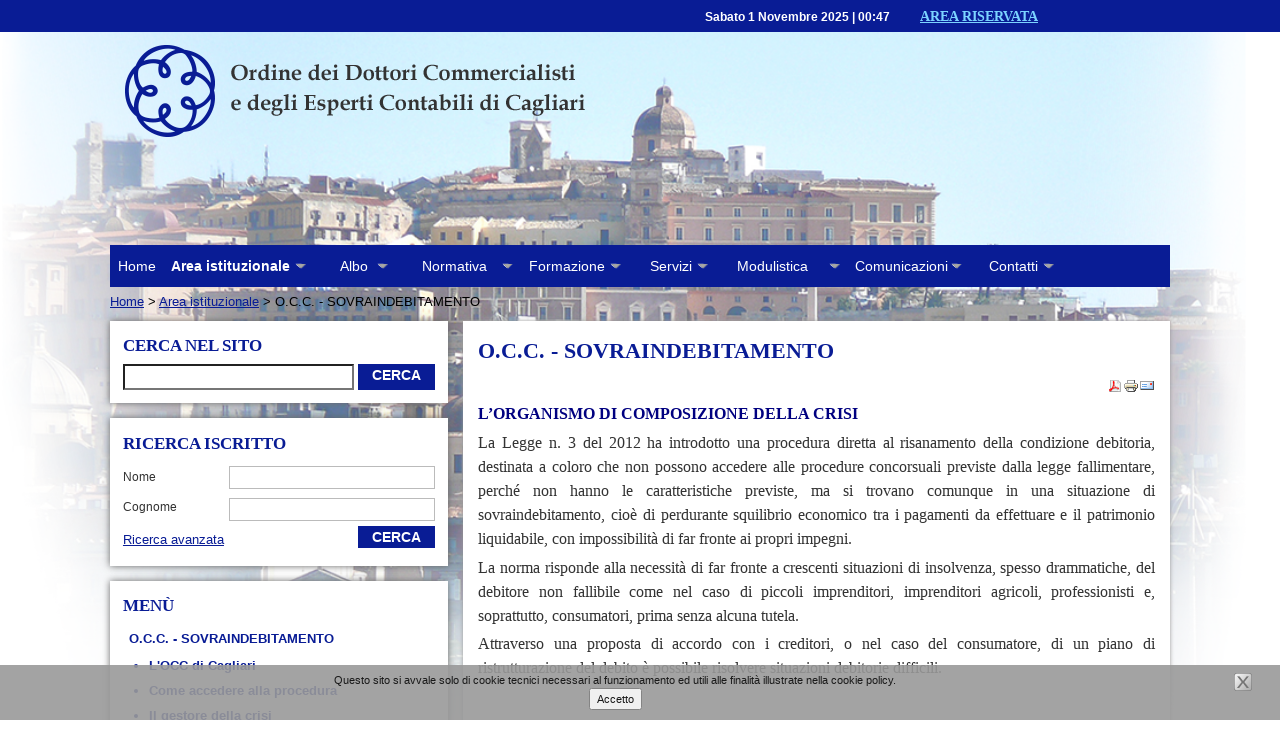

--- FILE ---
content_type: text/html; charset=utf-8
request_url: https://www.commercialisticagliari.it/index.php?option=com_content&view=article&id=381:occ-sovraindebitamento&catid=70:occ-sovraindebitamento&Itemid=87
body_size: 7302
content:
<?xml version="1.0" encoding="utf-8"?><!DOCTYPE html PUBLIC "-//W3C//DTD XHTML 1.0 Transitional//EN" "http://www.w3.org/TR/xhtml1/DTD/xhtml1-transitional.dtd">
<html xmlns="http://www.w3.org/1999/xhtml" xml:lang="it-it" lang="it-it" dir="ltr" >

    <head>
        <meta charset="UTF-8"/>
                  <meta http-equiv="content-type" content="text/html; charset=utf-8" />
  <meta name="robots" content="index, follow" />
  <meta name="keywords" content="Ordine Commercialisti Cagliari professioni Armonia Webloom" />
  <meta name="og:url" content="http://www.commercialisticagliari.it/index.php?option=com_content&view=article&id=381:occ-sovraindebitamento&catid=70:occ-sovraindebitamento&Itemid=87" />
  <meta name="og:type" content="article" />
  <meta name="twitter:title" content="O.C.C. - SOVRAINDEBITAMENTO" />
  <meta name="apple-mobile-web-app-title" content="O.C.C. - SOVRAINDEBITAMENTO" />
  <meta name="og:title" content="O.C.C. - SOVRAINDEBITAMENTO" />
  <meta name="twitter:card" content="summary_large_image" />
  <meta name="twitter:domain" content="www.commercialisticagliari.it" />
  <meta name="mobile-web-app-capable" content="yes" />
  <meta name="title" content="O.C.C. - SOVRAINDEBITAMENTO" />
  <meta name="author" content="Ferrante Valeria" />
  <meta name="description" content="Sito dell'Ordine dei Dottori Commercialisti e degli Esperti Contabili di Cagliari" />
  <meta name="generator" content="ARMONIA 2.0 - Webloom S.r.l." />
  <title>Ordine dei Dottori Commercialisti e degli Esperti Contabili di Cagliari - O.C.C. - SOVRAINDEBITAMENTO</title>
  <link href="/favicon.ico" rel="shortcut icon" type="image/x-icon" />
  <link href="/favicon.svg" rel="icon" type="image/svg+xml" />
  <link href="/favicon-96x96.png" rel="icon" type="image/png" sizes="96x96" />
  <link href="/apple-touch-icon.png" rel="apple-touch-icon" sizes="180x180" />
  <script src="https://www.commercialisticagliari.it//media/system/js/mootools/mootools-core.js?v=1611249633" type="text/javascript"></script>
  <script src="https://www.commercialisticagliari.it//media/system/js/caption.js?v=1488465669" type="text/javascript"></script>
  <script src="https://www.commercialisticagliari.it//media/system/js/armonia-base.js?v=1687182286" type="text/javascript"></script>
  <script type="text/javascript">
window.addEvent('load', function() {
				new JCaption('img.caption');
			});	
        window.addEvent('domready', function() {
            if($('arm-searchlink') != null) {
                if( typeof $('arm-searchlink').addEvent == 'function' ) {
                    $('arm-searchlink').addEvent('click', function() { document.armsearch.submit(); });
                }
            }
        });
		
		window.addEvent('domready', function()
		{
		if($('ricerca_avvia_mod') != null){
		$('ricerca_avvia_mod').addEvent('click', function() { document.cercaAlboMod.submit(); });
	}
	})
	window.addEvent('domready', function(){
	var orologio = new WBM.orologio('arm-orario','arm-data');                var mobNomeTagClasse = 'button.'+'btn-navbar';        var mobPulsMenuToggle = $$(mobNomeTagClasse);	var mobPulsFx = null;        var mobDivTarget = null;	if (mobPulsMenuToggle.length == 1)        {            mobPulsMenuToggle = mobPulsMenuToggle[0];            if (mobPulsMenuToggle.getStyle('display') == 'none')            {            }            else            {                mobIdentif = mobPulsMenuToggle.get('wbm-target');                mobDivTarget = $$('[class*="'+mobIdentif+'"]');                if (mobDivTarget.length == 1)                {                    mobDivTarget = mobDivTarget[0];                    mobPulsFx = new Fx.Slide(mobDivTarget, {                        duration: 500,                        transition: Fx.Transitions.Pow.easeOut                    });                    mobPulsFx.hide();                }            }	}	if (mobPulsFx != null)	{            mobPulsMenuToggle.addEvent('click',function(evento) {                mobPulsFx.toggle();            });	}        
});        
        function accettaCookie()
        {
            var aj = new Request.JSON(
            {
                url: 'index.php',
                method: 'POST',
                data: {
                    accettoicookie: true
                    }

            });
            aj.send();
            $('arm-box-accettacookie').destroy();
        }
        
  </script>

        <meta name="viewport" content="width=device-width, initial-scale=1.0"/>
        <link rel="stylesheet" href="https://www.commercialisticagliari.it/templates/pubblico/css/general.css" type="text/css" />
        <link rel="stylesheet" href="https://www.commercialisticagliari.it/templates/pubblico/css/bootstrap.css" media="screen"/>
        <link rel="stylesheet" href="https://www.commercialisticagliari.it/templates/pubblico/css/template.css?v1736502491" type="text/css" media="screen, projection" />
        <link rel="stylesheet" href="https://www.commercialisticagliari.it/templates/pubblico/css/print.css" type="text/css" media="print" />
        <!--[if lt IE 8]>
            <link rel="stylesheet" href="https://www.commercialisticagliari.it/templates/pubblico/css/ie.css" type="text/css"  media="screen, projection" />
        <![endif]-->
    </head>

    <body>
        <div id="arm-globale">
            <div id="banner">
                <div id="arm-box-accettacookie" class="banner-cookie">
    <img class="chiudi-banner" alt="chiudi" src="/media/media/images/close.png" onclick="accettaCookie()" />
    Questo sito si avvale solo di cookie tecnici necessari al funzionamento ed utili alle finalità illustrate nella cookie policy.    <p>
                    <span class="accetta-cookie"> <button onclick="accettaCookie()" title="Accetta e chiudi il banner">Accetto</button></span>
    </p>
</div>
            </div>
            <div id="arm-top">
                <div class="container">
                    <div class="row">
                        <div class="col-sm-9 col-xs-7" id="dataeora"><p class="arm-datario"><span id="arm-data"></span> | <span id="arm-orario"></span></p></div>
                        <div class="col-sm-3 col-xs-12 area-riservata-mobile">
                            
                            
                            		<div class="arm-modulo_login spid">
						        <div class= "arm-login">
                        <h3 id="arm-h-link"><a href="/index.php?option=com_autenticazione">Area riservata</a></h3>
                    </div>
        		</div>
	
                        </div>

                    </div>
                </div>
            </div>
            <div class="container senza-padding">
                <div id="arm-intestazione">       
                    <div class="row">
                        <div class="col-md-6" id="arm-area-logo">
                            <a href="https://www.commercialisticagliari.it/">
                                <img class="img-responsive" src="https://www.commercialisticagliari.it/templates/pubblico/img/logo_ordine.png" />
                            </a>
                        </div> 
                    </div>
                    <div class="row">
                        <div class="col-sm-12"> 
                            <div class="navbar">
                                <div  class="navbar-inner">
                                    <div id="arm-area-menu">
                                        <div class="navbar-header">
                                            <button class="btn-navbar collapsed" data-target=".navbar-collapse" data-toggle="collapse" wbm-target="navbar-collapse" type="button">
                                                <span class="icon-bar"></span>
                                                <span class="icon-bar"></span>
                                                <span class="icon-bar"></span>
                                            </button>
                                        </div>
                                        <nav class="collapse navbar-collapse">
                                            		<div class="arm-modulo_menu">
						<div class="arm-menu arm-menulivello_0">	<ul id="menulist_root"
class="mainlevel"
><li

> <a href="/index.php?option=com_content&amp;view=frontpage&amp;Itemid=1" class="mainlevel" id="menulink_1">Home</a>
</li><li

> <a href="/index.php?option=com_content&amp;view=category&amp;layout=blog&amp;id=2&amp;Itemid=2" class="mainlevel_active" id="menulink_2"><span class="expanded">Area istituzionale</span></a><ul id="menulist_2"

><li

> <a href="/index.php?option=com_content&amp;view=category&amp;layout=blog&amp;id=51&amp;Itemid=8" class="sublevel" id="menulink_2_1">Consiglio dell'Ordine</a>
</li><li

> <a href="/index.php?option=com_content&amp;view=category&amp;layout=blog&amp;id=3&amp;Itemid=9" class="sublevel" id="menulink_2_2">Collegio dei Revisori</a>
</li><li

> <a href="/index.php?option=com_content&amp;view=category&amp;layout=blog&amp;id=116&amp;Itemid=159" class="sublevel" id="menulink_2_3">Comitato Pari Opportunità</a>
</li><li

> <a href="/index.php?option=com_content&amp;view=category&amp;layout=blog&amp;id=50&amp;Itemid=14" class="sublevel" id="menulink_2_4">Consiglio di Disciplina Territoriale</a>
</li><li

> <a href="/index.php?option=com_content&amp;view=category&amp;layout=blog&amp;id=48&amp;Itemid=10" class="sublevel" id="menulink_2_5">Delegazioni</a>
</li><li

> <a href="/index.php?option=com_content&amp;view=category&amp;layout=blog&amp;id=49&amp;Itemid=11" class="sublevel" id="menulink_2_6">Commissioni Consultive</a>
</li><li

> <a href="/index.php?option=com_content&amp;view=article&amp;id=381&amp;Itemid=87" class="sublevel_current" id="menulink_2_7"><span class="expanded">O.C.C. - SOVRAINDEBITAMENTO</span></a>
</li><li

> <a href="/index.php?option=com_content&amp;view=article&amp;id=645&amp;Itemid=111" class="sublevel" id="menulink_2_8">elenco dei dottori commercialisti disponibili al gratuito patrocinio a spese dello stato nel processo tributario</a>
</li><li
class="arm-ultima_1"
> <a href="/index.php?option=com_content&amp;view=article&amp;id=887&amp;Itemid=148" class="sublevel" id="menulink_2_9"><span class="expanded">Elezioni rinnovo Consiglio dell'Ordine, Collegio dei Revisori, CPO</span></a>
</li></ul>
</li><li

> <a href="/index.php?option=com_content&amp;view=article&amp;id=20&amp;Itemid=3" class="mainlevel" id="menulink_3"><span class="expanded">Albo </span></a><ul id="menulist_3"

><li

> <a href="/index.php?option=com_wbmalbo&amp;view=iscritti&amp;Itemid=18" class="sublevel" id="menulink_3_1">Ricerca iscritto </a>
</li><li

> <a href="/index.php?option=com_wbmalbo&amp;view=orga&amp;layout=ogstp&amp;Itemid=15" class="sublevel" id="menulink_3_2">Ricerca STP</a>
</li><li

> <a href="/index.php?option=com_wbmalbo&amp;view=orga&amp;layout=ogsa&amp;Itemid=16" class="sublevel" id="menulink_3_3">Ricerca Studio associato</a>
</li><li
class="arm-ultima_1"
> <a href="/index.php?option=com_content&amp;view=category&amp;layout=blog&amp;id=6&amp;Itemid=45" class="sublevel" id="menulink_3_4"><span class="expanded">Attività iscritti - convenzioni</span></a>
</li></ul>
</li><li

> <a href="/index.php?option=com_content&amp;view=article&amp;id=747&amp;Itemid=4" class="mainlevel" id="menulink_4"><span class="expanded">Normativa   </span></a><ul id="menulist_4"

><li

> <a href="/index.php?option=com_content&amp;view=category&amp;layout=blog&amp;id=9&amp;Itemid=27" class="sublevel" id="menulink_4_1">Ordinamento professionale</a>
</li><li

> <a href="/index.php?option=com_content&amp;view=article&amp;id=12&amp;Itemid=28" class="sublevel" id="menulink_4_2"><span class="expanded">Deontologia</span></a>
</li><li

> <a href="/index.php?option=com_content&amp;view=article&amp;id=13&amp;Itemid=29" class="sublevel" id="menulink_4_3">Regolamenti</a>
</li><li

> <a href="/index.php?option=com_content&amp;view=article&amp;id=14&amp;Itemid=30" class="sublevel" id="menulink_4_4">Tariffa professionale</a>
</li><li

> <a href="/index.php?option=com_content&amp;view=article&amp;id=28&amp;Itemid=31" class="sublevel" id="menulink_4_5">Tirocinio</a>
</li><li

> <a href="/index.php?option=com_content&amp;view=article&amp;id=44&amp;Itemid=36" class="sublevel" id="menulink_4_6">Formazione</a>
</li><li

> <a href="/index.php?option=com_content&amp;view=article&amp;id=17&amp;Itemid=32" class="sublevel" id="menulink_4_7">Incompatibilità</a>
</li><li

> <a href="/index.php?option=com_content&amp;view=article&amp;id=16&amp;Itemid=33" class="sublevel" id="menulink_4_8">PEC</a>
</li><li
class="arm-ultima_1"
> <a href="/index.php?option=com_content&amp;view=article&amp;id=11&amp;Itemid=34" class="sublevel" id="menulink_4_9">Revisori contabili</a>
</li></ul>
</li><li

> <a href="/index.php?option=com_content&amp;view=article&amp;id=84&amp;Itemid=5" class="mainlevel" id="menulink_5"><span class="expanded">Formazione</span></a><ul id="menulist_5"

><li

> <a href="/index.php?option=com_content&amp;view=article&amp;id=386&amp;Itemid=166" class="sublevel" id="menulink_5_1">Formazione Revisori Legali</a>
</li><li

> <a href="/index.php?option=com_eventi&amp;view=catalogo&amp;Itemid=64" class="sublevel" id="menulink_5_2">Corsi in aula</a>
</li><li

> <a href="/index.php?option=com_content&amp;view=article&amp;id=177&amp;Itemid=26" class="sublevel" id="menulink_5_3">Modulistica</a>
</li><li

> <a href="/index.php?option=com_content&amp;view=category&amp;layout=blog&amp;id=56&amp;Itemid=35" class="sublevel" id="menulink_5_4">Normativa</a>
</li><li

> <a href="/index.php?option=com_content&amp;view=category&amp;layout=blog&amp;id=37&amp;Itemid=49" class="sublevel" id="menulink_5_5">Slide Convegni</a>
</li><li

> <a href="/index.php?option=com_content&amp;view=category&amp;layout=blog&amp;id=77&amp;Itemid=104" class="sublevel" id="menulink_5_6">Eventi pubblici</a>
</li><li

> <a href="/index.php?option=com_content&amp;view=category&amp;layout=blog&amp;id=47&amp;Itemid=76" class="sublevel" id="menulink_5_7">Articoli</a>
</li><li

> <a href="/index.php?option=com_content&amp;view=category&amp;id=60&amp;Itemid=79" class="sublevel" id="menulink_5_8">Slides Corso Esame di Stato</a>
</li><li
class="arm-ultima_1"
> <a href="/index.php?option=com_content&amp;view=article&amp;id=268&amp;Itemid=81" class="sublevel" id="menulink_5_9">Elenco delle Associazioni di iscritti nell'Albo e degli altri soggetti autorizzati all'organizzazione di attività di FPC</a>
</li></ul>
</li><li

> <a href="/index.php?option=com_content&amp;view=article&amp;id=1172&amp;Itemid=89" class="mainlevel" id="menulink_6"><span class="expanded">Servizi</span></a><ul id="menulist_6"

><li
class="arm-ultima_1"
> <a href="/index.php?option=com_content&amp;view=article&amp;id=1321&amp;Itemid=170" class="sublevel" id="menulink_6_1">Convenzioni</a>
</li></ul>
</li><li

> <a href="/index.php?option=com_content&amp;view=article&amp;id=750&amp;Itemid=6" class="mainlevel" id="menulink_7"><span class="expanded">Modulistica    </span></a><ul id="menulist_7"

><li

> <a href="/index.php?option=com_content&amp;view=category&amp;layout=blog&amp;id=57&amp;Itemid=19" class="sublevel" id="menulink_7_1">Albo ed Elenco Speciale</a>
</li><li

> <a href="/index.php?option=com_content&amp;view=category&amp;layout=blog&amp;id=18&amp;Itemid=21" class="sublevel" id="menulink_7_2">Associazione professionale</a>
</li><li

> <a href="/index.php?option=com_content&amp;view=category&amp;layout=blog&amp;id=19&amp;Itemid=22" class="sublevel" id="menulink_7_3">Società tra Professionisti</a>
</li><li

> <a href="/index.php?option=com_content&amp;view=category&amp;layout=blog&amp;id=20&amp;Itemid=72" class="sublevel" id="menulink_7_4">Formazione</a>
</li><li

> <a href="/index.php?option=com_content&amp;view=category&amp;layout=blog&amp;id=21&amp;Itemid=24" class="sublevel" id="menulink_7_5">Tirocinanti</a>
</li><li

> <a href="/index.php?option=com_content&amp;view=category&amp;layout=blog&amp;id=22&amp;Itemid=25" class="sublevel" id="menulink_7_6">Liquidazione Parcelle</a>
</li><li

> <a href="/index.php?option=com_content&amp;view=article&amp;id=480&amp;Itemid=103" class="sublevel" id="menulink_7_7">Accesso Atti</a>
</li><li

> <a href="/index.php?option=com_content&amp;view=article&amp;id=878&amp;Itemid=146" class="sublevel" id="menulink_7_8">Consiglio di Disciplina</a>
</li><li

> <a href="/index.php?option=com_content&amp;view=article&amp;id=979&amp;Itemid=156" class="sublevel" id="menulink_7_9">Elenco Esperti Composizione Negoziata (art. 13, c.3, d.lgs. 14/2019)</a>
</li><li
class="arm-ultima_1"
> <a href="/index.php?option=com_content&amp;view=article&amp;id=953&amp;Itemid=155" class="sublevel" id="menulink_7_10">Registro gestori della Crisi (OCC)</a>
</li></ul>
</li><li

> <a href="/index.php?option=com_content&amp;view=section&amp;layout=oneblog&amp;id=9&amp;Itemid=46" class="mainlevel" id="menulink_8"><span class="expanded">Comunicazioni</span></a><ul id="menulist_8"

><li

> <a href="/index.php?option=com_content&amp;view=category&amp;layout=espandibile&amp;id=129&amp;Itemid=171" class="sublevel" id="menulink_8_1">Eventi formativi 2025</a>
</li><li

> <a href="/index.php?option=com_content&amp;view=category&amp;layout=espandibile&amp;id=127&amp;Itemid=168" class="sublevel" id="menulink_8_2">Informative agli iscritti 2024</a>
</li><li

> <a href="/index.php?option=com_content&amp;view=category&amp;layout=espandibile&amp;id=130&amp;Itemid=172" class="sublevel" id="menulink_8_3">Informative agli iscritti 2025</a>
</li><li
class="arm-ultima_1"
> <a href="https://www.commercialisti.it/informative" target="_blank" class="sublevel" id="menulink_8_4">Informative CNDCEC</a>
</li></ul>
</li><li
class="arm-ultima_0"
> <a href="/index.php?option=com_content&amp;view=article&amp;id=18&amp;Itemid=7" class="mainlevel" id="menulink_9"><span class="expanded">Contatti</span></a><ul id="menulist_9"

><li
class="arm-ultima_1"
> <a href="/index.php?option=com_content&amp;view=article&amp;id=19&amp;Itemid=17" class="sublevel" id="menulink_9_1">Segreteria</a>
</li></ul>
</li></ul> </div>		</div>
	
                                        </nav>
                                    </div>
                                </div></div>
                        </div> <!-- FINE DIV AREA MENU-->
                    </div>
                </div> <!-- FINE INTESTAZIONE-->
                		<div class="arm-modulo">
						<span class="breadcrumbs pathway">
<a href="https://www.commercialisticagliari.it/" class="pathway">Home</a>  > <a href="/index.php?option=com_content&amp;view=category&amp;layout=blog&amp;id=2&amp;Itemid=2" class="pathway">Area istituzionale</a>  > O.C.C. - SOVRAINDEBITAMENTO</span>
		</div>
	
            </div>

            <div class="clear"></div>
            <div id="arm-contenuto">
                <div class="container bianco">
                    <div class="row">
                        <div id="arm-main_consx">
                            <div class="col-sm-8 pagina col-sm-push-4">

                                
                                
                                <div class="arm-pagina">

    
            <h1 class="arm-contenuto-titolo">
            O.C.C. - SOVRAINDEBITAMENTO        </h1>
    
    
    
    <div class="arm-socialbutton">
            </div>
    <p class="arm-pulsanti-intestazione">

                    <img src="/templates/pubblico/img/arm-trans.gif" alt="Attenzione: apre in una nuova finestra." />
            <a href="/index.php?view=article&amp;catid=70%3Aocc-sovraindebitamento&amp;id=381%3Aocc-sovraindebitamento&amp;format=pdf&amp;option=com_content&amp;Itemid=87" title="Versione in pdf" onclick="window.open(this.href,'win2','status=no,toolbar=no,scrollbars=yes,titlebar=no,menubar=no,resizable=yes,width=640,height=480,directories=no,location=no'); return false;" rel="nofollow"><img src="/templates/pubblico/img/arm-pdf.png" alt="Versione in pdf"  /></a><a href="/index.php?view=article&amp;catid=70%3Aocc-sovraindebitamento&amp;id=381%3Aocc-sovraindebitamento&amp;tmpl=component&amp;print=1&amp;layout=default&amp;option=com_content&amp;Itemid=87" title="Stampa" onclick="window.open(this.href,'win2','status=no,toolbar=no,scrollbars=yes,titlebar=no,menubar=no,resizable=yes,width=640,height=480,directories=no,location=no'); return false;" rel="nofollow"><img src="/templates/pubblico/img/arm-stampa.png" alt="Stampa"  /></a><a href="/index.php?option=com_mailto&amp;tmpl=component&amp;link=10ab0dfe7666ad4942e087b725ca6fa1ea6c1a46" title="E-mail" onclick="window.open(this.href,'win2','width=400,height=350,menubar=yes,resizable=yes'); return false;"><img src="/templates/pubblico/img/arm-email.png" alt="E-mail"  /></a>    </p>
    <div class="clear"></div>
    
    
    
    
    <p><strong><span style="color: #000080;"><span style="font-size: medium;"><span style="font-family: 'Times New Roman';">L’</span></span><span style="font-size: medium;"><span style="font-family: 'Times New Roman';">ORGANISMO DI COMPOSIZIONE DELLA CRISI</span></span></span></strong></p>
<p style="text-align: justify;"><span style="font-size: medium;"><span style="font-family: 'Times New Roman';">La Legge n. 3 del 2012 ha introdotto una procedura diretta al risanamento della condizione debitoria, destinata a coloro che non possono accedere alle procedure concorsuali previste dalla legge fallimentare, perché non hanno le caratteristiche previste, ma si trovano comunque in una situazione di sovraindebitamento, cioè di perdurante squilibrio economico tra i pagamenti da effettuare e il patrimonio liquidabile, con impossibilità di far fronte ai propri impegni.</span></span></p>
<p style="text-align: justify;"><span style="font-size: medium;"><span style="font-family: 'Times New Roman';">La norma risponde alla necessità di far fronte a crescenti situazioni di insolvenza, spesso drammatiche, del debitore non fallibile come nel caso di piccoli imprenditori, imprenditori agricoli, professionisti e, soprattutto, consumatori, prima senza alcuna tutela.</span></span></p>
<p style="text-align: justify;"><span style="font-size: medium;"><span style="font-family: 'Times New Roman';">Attraverso una proposta di accordo con i creditori, o nel caso del consumatore, di un piano di ristrutturazione del debito è possibile risolvere situazioni debitorie difficili.</span></span></p>
<p><span style="font-size: medium;"><span style="font-family: 'Times New Roman';"> </span></span></p>
<p><a href="/index.php?option=com_content&amp;view=category&amp;layout=blog&amp;id=80&amp;Itemid=106"><span style="font-size: medium;"><span style="font-family: 'Times New Roman';">L'OCC di Cagliari</span></span></a></p>
<p><a href="/index.php?option=com_content&amp;view=article&amp;id=848&amp;Itemid=144"><span style="font-size: medium;"><span style="font-family: 'Times New Roman';">Come accedere alla procedura di sovraindebitamento</span></span></a></p>
<p><a href="/index.php?option=com_content&amp;view=category&amp;layout=blog&amp;id=81&amp;Itemid=107"><span style="font-size: medium;"><span style="font-family: 'Times New Roman';">Il gestore della crisi</span></span></a></p>
<p><a href="/index.php?option=com_content&amp;view=category&amp;layout=blog&amp;id=82&amp;Itemid=108"><span style="font-size: medium;"><span style="font-family: 'Times New Roman';">Normativa di riferimento</span></span></a></p>
<p> </p>
    
    </div>

                                                            </div>

                                                            <div class="col-sm-4 col-sm-pull-8 col-sinistra">
                                    <div id="arm-colsinistra">
                                        		<div class="arm-modulo_arm-search">
							<h3>Cerca nel sito</h3>
						<span class="arm-titolo"></span>
<form action="index.php" method="post" name="armsearch">
    <div class="search_arm-search">
        <div id="arm-cerca"><input name="searchword" id="mod_search_searchword" value required autocomplete="off" maxlength=" 20" title="Cerca" class="inputbox_arm-search" type="search" size="20" value="Cerca"  onblur="if(this.value=='') this.value='Cerca';" onfocus="if(this.value=='Cerca') this.value='';" /><a id="arm-searchlink" href="#" class="button_arm-search">Cerca</a></div>    </div>
    <input type="hidden" name="task"   value="search" />
    <input type="hidden" name="option" value="com_search" />
    <input type="hidden" name="Itemid" value="87" />
</form>
		</div>
			<div class="arm-modulo_alboricerca">
							<h3>Ricerca iscritto</h3>
						<span class="arm-titolo"></span>
<form id="cercaAlboMod" action="/index.php?option=com_wbmalbo" method="post" name="cercaAlboMod">
        <div class="campi">
        	<div class="arm-nome">
            <label>nome</label>
            <input class="text_area" type="text" name="chiavi[nome]" id="cerca_nome" size="15" maxlength="30" value="" />
            </div>
        	<div class="arm-cognome">
            <label>cognome</label>
            <input class="text_area" type="text" name="chiavi[cognome]" id="cerca_cognome" size="15" maxlength="30" value="" />
            </div>            
        </div>
		  <div class="clear"></div>
        <div class="pulsanti">
            <input type="hidden" name="b7be30e7aab7a946e2ff273173c1a250" value="1" />        	<input type="hidden" name="task" value="cercaIscritto" />
            <input type="hidden" name="view" value="iscritti" />
            <input type="hidden" name="ItemID" value="3" />
            <p id="arm-ric_avvia"><a id="ricerca_avvia_mod" href="#">Cerca</a></p>
            <p id="arm-ric_avanz"><a id="ricerca_avanzata" href="https://www.commercialisticagliari.it/index.php?option=com_wbmalbo&amp;view=iscritti&amp;Itemid=3">Ricerca avanzata</a></p>
         </div>
</form> 
		</div>
			<div class="arm-modulo-menu_2">
							<h3>Menù</h3>
						<ul  id="mainlevel_2"><li class="mainlevel_2"><a href="/index.php?option=com_content&amp;view=article&amp;id=381&amp;Itemid=87" class="mainlevel_2">O.C.C. - SOVRAINDEBITAMENTO</a><ul ><li class="sublevel_2"><a href="/index.php?option=com_content&amp;view=category&amp;layout=blog&amp;id=80&amp;Itemid=106" class="sublevel_2">L'OCC di Cagliari</a></li><li class="sublevel_2"><a href="/index.php?option=com_content&amp;view=article&amp;id=848&amp;Itemid=144" class="sublevel_2">Come accedere alla procedura</a></li><li class="sublevel_2"><a href="/index.php?option=com_content&amp;view=category&amp;layout=blog&amp;id=81&amp;Itemid=107" class="sublevel_2">Il gestore della crisi</a><ul ><li class="sublevel_2"><a href="/index.php?option=com_content&amp;view=article&amp;id=849&amp;Itemid=109" class="sublevel_2">Formazione obbligatoria: iscrizione e mantenimento dell'iscrizione</a></li><li class="sublevel_2"><a href="/index.php?option=com_content&amp;view=article&amp;id=879&amp;Itemid=147" class="sublevel_2">Eventi formativi sovraindebitamento</a></li></ul></li><li class="sublevel_2"><a href="/index.php?option=com_content&amp;view=category&amp;layout=blog&amp;id=82&amp;Itemid=108" class="sublevel_2">Normativa di riferimento</a></li></ul></li></ul>		</div>
	
                                        
                                        
                                    </div>
                                </div> <!-- FINE DIV COLSINISTRA -->
                                                    </div>		
                    </div>
                </div><!-- FINE DIV MAIN O MAIN_CONSX -->
                <div class="clear"></div>
            </div> <!-- FINE DIV CONTENUTO -->

            <div class="row" id="arm-area-banner">
                <div class="col-sm-4 banner" id="banner1"></div>
                <div class="col-sm-4 banner" id="banner2"></div>
                <div class="col-sm-4 banner" id="banner3"></div>
            </div>

        </div> <!-- FINE DIV GLOBALE -->
        <div class="clear"></div>
        <div class="row">
            <div class="col-sm-12">
                <div id="arm-piedipagina">
                    		<div class="arm-modulo_footer col-md-3 col-xs-12">
						<p style="text-align: left;"><strong>Ordine dei Dottori Commercialisti<br />e degli Esperti Contabili<br />di Cagliari</strong></p>
<p style="text-align: left;"><span style="color: #071689;">Contatti segreteria</span></p>
<p style="text-align: left;">09123 Cagliari - Viale Trento, 94<br />tel.&nbsp;070 285347<br />info@commercialisticagliari.it<br />PEC ordinecommercialisticagliari@pec.it<br />Codice Fiscale 92155920926 – CCP 13663091</p>
<p style="text-align: left;"><span style="color: #071689;">Orari di apertura al pubblico su appuntamento:</span></p>
<p>dal luned&igrave; al venerd&igrave;: 08:00 - 14:00<br />e il marted&igrave; e gioved&igrave;: 15:00 - 18:00</p>
<p style="text-align: left;"><span style="color: #071689;">Ricevimento telefonico:</span></p>
<p>dal luned&igrave; al venerd&igrave;: 09:00 - 11:30</p>
<p><strong>Per fissare un appuntamento in sede contattare &nbsp;il 070 285347 o scrivere alla mail &nbsp;info@commercialisticagliari.it.</strong></p>
<p style="text-align: left;"><a style="color: #0000cc;" href="https://form.agid.gov.it/view/f5b4a0c0-9477-11f0-84aa-4bfd46582bd7" target="_blank" rel="noopener">Accessibilit&agrave;</a></p>
<p style="text-align: left;"><a style="color: #0000cc;" href="/index.php?option=com_content&amp;view=article&amp;id=160&amp;Itemid=87">Privacy policy</a></p>
<p style="text-align: left;"><a style="color: #0000cc;" href="/index.php?option=com_content&amp;view=article&amp;id=1101&amp;Itemid=87">Cookie policy</a></p>
<p style="text-align: left;"><a style="color: #0000cc;" href="/index.php?option=com_content&amp;view=article&amp;id=1160&amp;Itemid=164" target="_blank" rel="noopener">Stakeholders</a></p>
<p style="text-align: left;"><a style="color: #0000cc;" href="/index.php?option=com_content&amp;view=article&amp;id=39&amp;Itemid=57" target="_blank" rel="noopener">Accesso civico</a></p>
<p style="text-align: left;"><a style="color: #0000cc;" href="/index.php?option=com_content&amp;view=article&amp;id=1280&amp;Itemid=141" target="_blank" rel="noopener">Whistleblowing</a></p>		</div>
			<div class="arm-modulo_piedipagina col-md-9">
						<ul  id="mainlevel"><li class="mainlevel"><a href="/index.php?option=com_content&amp;view=frontpage&amp;Itemid=1" class="mainlevel">Home</a></li><li class="mainlevel_active"><a href="/index.php?option=com_content&amp;view=category&amp;layout=blog&amp;id=2&amp;Itemid=2" class="mainlevel_active">Area istituzionale</a><ul ><li class="sublevel"><a href="/index.php?option=com_content&amp;view=category&amp;layout=blog&amp;id=51&amp;Itemid=8" class="sublevel">Consiglio dell'Ordine</a></li><li class="sublevel"><a href="/index.php?option=com_content&amp;view=category&amp;layout=blog&amp;id=3&amp;Itemid=9" class="sublevel">Collegio dei Revisori</a></li><li class="sublevel"><a href="/index.php?option=com_content&amp;view=category&amp;layout=blog&amp;id=116&amp;Itemid=159" class="sublevel">Comitato Pari Opportunità</a></li><li class="sublevel"><a href="/index.php?option=com_content&amp;view=category&amp;layout=blog&amp;id=50&amp;Itemid=14" class="sublevel">Consiglio di Disciplina Territoriale</a></li><li class="sublevel"><a href="/index.php?option=com_content&amp;view=category&amp;layout=blog&amp;id=48&amp;Itemid=10" class="sublevel">Delegazioni</a></li><li class="sublevel"><a href="/index.php?option=com_content&amp;view=category&amp;layout=blog&amp;id=49&amp;Itemid=11" class="sublevel">Commissioni Consultive</a></li><li class="sublevel_current"><a href="/index.php?option=com_content&amp;view=article&amp;id=381&amp;Itemid=87" class="sublevel_current" id="active_menu">O.C.C. - SOVRAINDEBITAMENTO</a></li><li class="sublevel"><a href="/index.php?option=com_content&amp;view=article&amp;id=645&amp;Itemid=111" class="sublevel">elenco dei dottori commercialisti disponibili al gratuito patrocinio a spese dello stato nel processo tributario</a></li><li class="sublevel"><a href="/index.php?option=com_content&amp;view=article&amp;id=887&amp;Itemid=148" class="sublevel">Elezioni rinnovo Consiglio dell'Ordine, Collegio dei Revisori, CPO</a></li></ul></li><li class="mainlevel"><a href="/index.php?option=com_content&amp;view=article&amp;id=20&amp;Itemid=3" class="mainlevel">Albo </a><ul ><li class="sublevel"><a href="/index.php?option=com_wbmalbo&amp;view=iscritti&amp;Itemid=18" class="sublevel">Ricerca iscritto </a></li><li class="sublevel"><a href="/index.php?option=com_wbmalbo&amp;view=orga&amp;layout=ogstp&amp;Itemid=15" class="sublevel">Ricerca STP</a></li><li class="sublevel"><a href="/index.php?option=com_wbmalbo&amp;view=orga&amp;layout=ogsa&amp;Itemid=16" class="sublevel">Ricerca Studio associato</a></li><li class="sublevel"><a href="/index.php?option=com_content&amp;view=category&amp;layout=blog&amp;id=6&amp;Itemid=45" class="sublevel">Attività iscritti - convenzioni</a></li></ul></li><li class="mainlevel"><a href="/index.php?option=com_content&amp;view=article&amp;id=747&amp;Itemid=4" class="mainlevel">Normativa   </a><ul ><li class="sublevel"><a href="/index.php?option=com_content&amp;view=category&amp;layout=blog&amp;id=9&amp;Itemid=27" class="sublevel">Ordinamento professionale</a></li><li class="sublevel"><a href="/index.php?option=com_content&amp;view=article&amp;id=12&amp;Itemid=28" class="sublevel">Deontologia</a></li><li class="sublevel"><a href="/index.php?option=com_content&amp;view=article&amp;id=13&amp;Itemid=29" class="sublevel">Regolamenti</a></li><li class="sublevel"><a href="/index.php?option=com_content&amp;view=article&amp;id=14&amp;Itemid=30" class="sublevel">Tariffa professionale</a></li><li class="sublevel"><a href="/index.php?option=com_content&amp;view=article&amp;id=28&amp;Itemid=31" class="sublevel">Tirocinio</a></li><li class="sublevel"><a href="/index.php?option=com_content&amp;view=article&amp;id=44&amp;Itemid=36" class="sublevel">Formazione</a></li><li class="sublevel"><a href="/index.php?option=com_content&amp;view=article&amp;id=17&amp;Itemid=32" class="sublevel">Incompatibilità</a></li><li class="sublevel"><a href="/index.php?option=com_content&amp;view=article&amp;id=16&amp;Itemid=33" class="sublevel">PEC</a></li><li class="sublevel"><a href="/index.php?option=com_content&amp;view=article&amp;id=11&amp;Itemid=34" class="sublevel">Revisori contabili</a></li></ul></li><li class="mainlevel"><a href="/index.php?option=com_content&amp;view=article&amp;id=84&amp;Itemid=5" class="mainlevel">Formazione</a><ul ><li class="sublevel"><a href="/index.php?option=com_content&amp;view=article&amp;id=386&amp;Itemid=166" class="sublevel">Formazione Revisori Legali</a></li><li class="sublevel"><a href="/index.php?option=com_eventi&amp;view=catalogo&amp;Itemid=64" class="sublevel">Corsi in aula</a></li><li class="sublevel"><a href="/index.php?option=com_content&amp;view=article&amp;id=177&amp;Itemid=26" class="sublevel">Modulistica</a></li><li class="sublevel"><a href="/index.php?option=com_content&amp;view=category&amp;layout=blog&amp;id=56&amp;Itemid=35" class="sublevel">Normativa</a></li><li class="sublevel"><a href="/index.php?option=com_content&amp;view=category&amp;layout=blog&amp;id=37&amp;Itemid=49" class="sublevel">Slide Convegni</a></li><li class="sublevel"><a href="/index.php?option=com_content&amp;view=category&amp;layout=blog&amp;id=77&amp;Itemid=104" class="sublevel">Eventi pubblici</a></li><li class="sublevel"><a href="/index.php?option=com_content&amp;view=category&amp;layout=blog&amp;id=47&amp;Itemid=76" class="sublevel">Articoli</a></li><li class="sublevel"><a href="/index.php?option=com_content&amp;view=category&amp;id=60&amp;Itemid=79" class="sublevel">Slides Corso Esame di Stato</a></li><li class="sublevel"><a href="/index.php?option=com_content&amp;view=article&amp;id=268&amp;Itemid=81" class="sublevel">Elenco delle Associazioni di iscritti nell'Albo e degli altri soggetti autorizzati all'organizzazione di attività di FPC</a></li></ul></li><li class="mainlevel"><a href="/index.php?option=com_content&amp;view=article&amp;id=1172&amp;Itemid=89" class="mainlevel">Servizi</a><ul ><li class="sublevel"><a href="/index.php?option=com_content&amp;view=article&amp;id=1321&amp;Itemid=170" class="sublevel">Convenzioni</a></li></ul></li><li class="mainlevel"><a href="/index.php?option=com_content&amp;view=article&amp;id=750&amp;Itemid=6" class="mainlevel">Modulistica    </a><ul ><li class="sublevel"><a href="/index.php?option=com_content&amp;view=category&amp;layout=blog&amp;id=57&amp;Itemid=19" class="sublevel">Albo ed Elenco Speciale</a></li><li class="sublevel"><a href="/index.php?option=com_content&amp;view=category&amp;layout=blog&amp;id=18&amp;Itemid=21" class="sublevel">Associazione professionale</a></li><li class="sublevel"><a href="/index.php?option=com_content&amp;view=category&amp;layout=blog&amp;id=19&amp;Itemid=22" class="sublevel">Società tra Professionisti</a></li><li class="sublevel"><a href="/index.php?option=com_content&amp;view=category&amp;layout=blog&amp;id=20&amp;Itemid=72" class="sublevel">Formazione</a></li><li class="sublevel"><a href="/index.php?option=com_content&amp;view=category&amp;layout=blog&amp;id=21&amp;Itemid=24" class="sublevel">Tirocinanti</a></li><li class="sublevel"><a href="/index.php?option=com_content&amp;view=category&amp;layout=blog&amp;id=22&amp;Itemid=25" class="sublevel">Liquidazione Parcelle</a></li><li class="sublevel"><a href="/index.php?option=com_content&amp;view=article&amp;id=480&amp;Itemid=103" class="sublevel">Accesso Atti</a></li><li class="sublevel"><a href="/index.php?option=com_content&amp;view=article&amp;id=878&amp;Itemid=146" class="sublevel">Consiglio di Disciplina</a></li><li class="sublevel"><a href="/index.php?option=com_content&amp;view=article&amp;id=979&amp;Itemid=156" class="sublevel">Elenco Esperti Composizione Negoziata (art. 13, c.3, d.lgs. 14/2019)</a></li><li class="sublevel"><a href="/index.php?option=com_content&amp;view=article&amp;id=953&amp;Itemid=155" class="sublevel">Registro gestori della Crisi (OCC)</a></li></ul></li><li class="mainlevel"><a href="/index.php?option=com_content&amp;view=section&amp;layout=oneblog&amp;id=9&amp;Itemid=46" class="mainlevel">Comunicazioni</a><ul ><li class="sublevel"><a href="/index.php?option=com_content&amp;view=category&amp;layout=espandibile&amp;id=129&amp;Itemid=171" class="sublevel">Eventi formativi 2025</a></li><li class="sublevel"><a href="/index.php?option=com_content&amp;view=category&amp;layout=espandibile&amp;id=127&amp;Itemid=168" class="sublevel">Informative agli iscritti 2024</a></li><li class="sublevel"><a href="/index.php?option=com_content&amp;view=category&amp;layout=espandibile&amp;id=130&amp;Itemid=172" class="sublevel">Informative agli iscritti 2025</a></li><li class="sublevel"><a href="https://www.commercialisti.it/informative" target="_blank" class="sublevel">Informative CNDCEC</a></li></ul></li><li class="mainlevel"><a href="/index.php?option=com_content&amp;view=article&amp;id=18&amp;Itemid=7" class="mainlevel">Contatti</a><ul ><li class="sublevel"><a href="/index.php?option=com_content&amp;view=article&amp;id=19&amp;Itemid=17" class="sublevel">Segreteria</a></li></ul></li></ul>		</div>
	
                </div> 
            </div>
        </div><!-- FINE DIV PIEDIPAGINA -->
    </body>

</html>


--- FILE ---
content_type: text/css
request_url: https://www.commercialisticagliari.it/templates/pubblico/css/general.css
body_size: 1985
content:
/*  INIZIO definizioni di stile prese da: http://blueprintcss.org  */



/* reset.css */

html {margin:0;padding:0;border:0;}

body, div, span, object, iframe, h1, h2, h3, h4, h5, h6, p, blockquote, pre, a, abbr, acronym, address, code, del, dfn, em, img, q, dl, dt, dd, ol, ul, li, fieldset, form, label, legend, table, caption,article, aside, dialog, figure, footer, header, hgroup, nav, section {margin:0;padding:0;border:0;font-size:100%;font:inherit;vertical-align:baseline;}

article, aside, details, figcaption, figure, dialog, footer, header, hgroup, menu, nav, section {display:block;}

body {line-height:1.5;background:white;}

table {border-collapse:collapse;border-spacing:0;}

caption, th, td {font-weight:normal;float:none !important;}

table, th, td {vertical-align:middle;}

blockquote:before, blockquote:after, q:before, q:after {content:'';}

blockquote, q {quotes:"" "";}

a img {border:none;}

:focus {outline:0;}



/* typography.css */

html {font-size:100.01%;}

body {font-size:75%;color:#222;background:#fff;font-family:"Helvetica Neue", Arial, Helvetica, sans-serif;}

h1, h2, h3, h4, h5, h6 {font-weight:normal;color:#111;}

h1 {font-size:3em;line-height:1;margin-bottom:0.5em;}

h2 {font-size:2em;margin-bottom:0.75em;}

h3 {font-size:1.5em;line-height:1;margin-bottom:1em;}

h4 {font-size:1.2em;line-height:1.25;margin-bottom:1.25em;}

h5 {font-size:1em;font-weight:bold;margin-bottom:1.5em;}

h6 {font-size:1em;font-weight:bold;}

h1 img, h2 img, h3 img, h4 img, h5 img, h6 img {margin:0;}

p {margin:0 0 1.5em;}

.left {float:left !important;}

p .left {margin:1.5em 1.5em 1.5em 0;padding:0;}

.right {float:right !important;}

.clear {clear:both;}

p .right {margin:1.5em 0 1.5em 1.5em;padding:0;}

a:focus, a:hover {color:#09f;}

a {color:#06c;text-decoration:underline;}

blockquote {margin:1.5em;color:#666;font-style:italic;}

strong, dfn {font-weight:bold;}

em, dfn {font-style:italic;}

sup, sub {line-height:0;}

abbr, acronym {border-bottom:1px dotted #666;}

address {margin:0 0 1.5em;font-style:italic;}

del {color:#666;}

pre {margin:1.5em 0;white-space:pre;}

pre, code, tt {font:1em 'andale mono', 'lucida console', monospace;line-height:1.5;}

li ul, li ol {margin:0;}

ul, ol {margin:0 1.5em 1.5em 0;padding-left:1.5em;}

ul {list-style-type:disc;}

ol {list-style-type:decimal;}

dl {margin:0 0 1.5em 0;}

dl dt {font-weight:bold;}

dd {margin-left:1.5em;}

table {margin-bottom:1.4em;width:100%;}

th {font-weight:bold;}

thead th {background:#c3d9ff;}

th, td, caption {padding:4px 10px 4px 5px;}



tfoot {font-style:italic;}

caption {background:#eee;}

.small {font-size:.8em;margin-bottom:1.875em;line-height:1.875em;}

.large {font-size:1.2em;line-height:2.5em;margin-bottom:1.25em;}

.hide {display:none;}

.quiet {color:#666;}

.loud {color:#000;}

.highlight {background:#ff0;}

.added {background:#060;color:#fff;}

.removed {background:#900;color:#fff;}

.first {margin-left:0;padding-left:0;}

.last {margin-right:0;padding-right:0;}

.top {margin-top:0;padding-top:0;}

.bottom {margin-bottom:0;padding-bottom:0;}



/* forms.css */

label {font-weight:bold;}

fieldset {padding:0 1.4em 1.4em 1.4em;margin:0 0 1em 0;border:1px solid #ccc;}

legend {font-weight:bold;font-size:1.2em;margin-top:-0.2em;margin-bottom:1em;}

fieldset, #IE8#HACK {padding-top:1.4em;}

legend, #IE8#HACK {margin-top:0;margin-bottom:0;}

input[type=text], input[type=password], input[type=url], input[type=email], input.text, input.title, textarea {background-color:#fff;border:1px solid #bbb;color:#000;}

input[type=text]:focus, input[type=password]:focus, input[type=url]:focus, input[type=email]:focus, input.text:focus, input.title:focus, textarea:focus {border-color:#666;}

select {background-color:#fff;border-width:1px;border-style:solid; border-color: #bbb;}

input[type=text], input[type=password], input[type=url], input[type=email], input.text, input.title, textarea, select {margin:0.5em 0;}

input.text, input.title {width:300px;padding:5px;}

input.title {font-size:1.5em;}

textarea {width:390px;height:250px;padding:5px;}

form.inline {line-height:3;}

form.inline p {margin-bottom:0;}

.error, .alert, .notice, .success, .info {padding:0.8em;margin-bottom:1em;border:2px solid #ddd;}

.error, .alert {background:#fbe3e4;color:#8a1f11;border-color:#fbc2c4;}

.notice {background:#fff6bf;color:#514721;border-color:#ffd324;}

.success {background:#e6efc2;color:#264409;border-color:#c6d880;}

.info {background:#d5edf8;color:#205791;border-color:#92cae4;}

.error a, .alert a {color:#8a1f11;}

.notice a {color:#514721;}

.success a {color:#264409;}

.info a {color:#205791;}



/*  FINE definizioni di stile prese da: http://blueprintcss.org  */



/* CLASSI DI USO GENERALE */

div.clear {

    border-width: 0;

    clear: both;

    height: 0;

    line-height: 0;

    margin: 0;

    min-height: 0;

    padding: 0;

}



/**

******************************************************************* MESSAGGI DI SISTEMA  *****************************************

**/

/* System Messages */

#system-message    { margin-left: 0px; margin-bottom: 10px; padding: 0;}

#system-message dt { margin-left: 0px; font-weight: bold; }

#system-message dd { margin: 0; font-weight: bold; }

#system-message dd ul { color: #0055BB; margin-bottom: 10px; list-style: none; padding: 5px; }



/* System Standard Messages */

#system-message dt.message { display: none; }

#system-message dd.message {  }

#system-message dd.message ul

{ 

    background: none;

    list-style: none outside none;

    font-size: 1em;
	 
	 margin-top:10px;

}

#system-message dd.message ul li {

    list-style: none outside none;

    margin-bottom: 0em;


}



/* System Error Messages */

#system-message dt.error { display: none; }

#system-message dd.error ul

{ 

    color: #c00;

    list-style: none inside none;

    font-size: 1em;

}



/* System Notice Messages */

#system-message dt.notice { display: none; }

#system-message dd.notice ul { color: #c00; background: #EFE7B8; border-top: 3px solid #F0DC7E; border-bottom: 3px solid #F0DC7E;}





--- FILE ---
content_type: text/css
request_url: https://www.commercialisticagliari.it/templates/pubblico/css/template.css?v1736502491
body_size: 17023
content:
/**
*** ******************************************* IMPOSTAZIONI GENERALI ***********************************************************
**/

html, body, #arm-globale {height: 100%;}

body
{
    background: url(../img/sfondo-foto.png) no-repeat  center -40px scroll #fff;
    text-align: left;
    color: #333333;
    font-family: Arial, Helvetica, sans-serif;
    font-size: 90%;
    -webkit-background-size: cover;
    -moz-background-size: cover;
    -o-background-size: cover;
    background-size: cover;
}
div.Clear
{
    clear: both;
    margin: 0;
    height: 0;
    min-height: 0;
    padding: 0;
    line-height: 0;
    border-width: 0;
}
div.mess_err
{
    color:#ff0000;
}
div.error
{
    margin-top:1em;
}
div.error h2
{
    font-size:1.4em;
}
div.error dl#system-message dd ul
{
    color:#bb0000;
    font-size:0.9em;
    padding:0;
}

/****************************************banner cookies***********************************/
div.banner-cookie
{position: fixed; width: 100%; margin: 0px; left: 0px; bottom: 0px; z-index: 1000; text-align: center; background:#999;padding:7px; opacity:0.9; color:#000; font-size: 0.85em;}
div.banner-cookie p{font-size:1em;}
div.banner-cookie img.chiudi-banner{
    float: right; padding:0 20px 0 10px; cursor:pointer;
}
/*
 * Stile per i pulsanti con testo generato dal php
 */
.pulsante
{
    cursor:pointer;
    background: #ededed;
    display: inline-block;
    padding:6px 12px;
    text-align: center;
    vertical-align: middle;
    white-space: nowrap;
    border:1px solid #ccc;
    color:#091c95;
}
.pulsante:hover
{
    color: blue;
    cursor: pointer;
}
div.vai_indietro a
{
    text-align: center;
    text-indent: 0;
    color: #333333;
    margin-left: 0;
    width: auto;
    background: url(../img/freccette_a.png) no-repeat scroll right center transparent;
    font-size:0.9em;
    text-decoration: none;
    font-family: Arial, Helvetica, sans-serif;
    padding-right:18px;
    float: right;
    font-weight: bold;
    margin-right:10px;
}
div.vai_indietro a:hover, a.leggioltre:hover
{
    color: #2C4AEF;
    background: url(../img/freccette_a-hover.png) no-repeat scroll right center transparent;
}
a.leggioltre
{
    text-align: center;
    text-indent: 0;
    color: #333333;
    margin-left: 0;
    width: auto;
    background: url(../img/freccette_a.png) no-repeat scroll right center transparent;
    font-size:1em;
    text-decoration: none;
    font-family: Arial, Helvetica, sans-serif;
    padding-right:18px;
    font-weight: bold;
    margin-right:10px;
}
a
{
    color:#091c95;
    cursor:pointer;
}
a:hover
{
    color:#2C4AEF;
}
.download-documenti
{
    margin-left:1em;
}
.pulsante-download
{
    text-indent: 1em;
}
.pulsante-download > a
{
    background: url(/files/icone/scarica_pdf.png) no-repeat right center;
    padding-right:25px;
}
p
{
    margin: 0 0 0.3em 0;
    font-size:1em;
}
div p img
{
    margin: 0 10px 10px 0;
}
div p img.img-responsive
{
    margin:0;
}
/*
 * Stile per i pulsanti con sfondo
 */
.arm-puls
{
    background-position: center center;
    background-attachment: scroll;
    background-repeat: no-repeat;
    display: block;
    text-indent: -99999px;
}
h1, h2, h3, h4, h5, h6
{
    font-family: Arial, Helvetica, sans-serif;
    color:#091c95;
    margin-bottom:0.4em;
    font-weight:bold;
}
h1
{
    font-size: 1.6em;
}
h2
{
    font-size: 1.5em;
}
h3
{
    font-size: 1.2em;
    margin:0.7em 0;
    font-family: "Times New Roman", serif;
}
h4
{
    font-size:1.2em;
}
h5
{
    font-size:1.1em;
}
hr
{
    color: #cccccc;
    margin:10px 0;
}
/**

*** ******************************************* IMPOSTAZIONI EDITOR ***********************************************************

**/

body#fckeditor
{
    background: none white;
    text-align: left;
}


/**

*** ******************************************* LAYOUT GENERALE DEL SITO ***********************************************************

**/
div#arm-globale
{
    margin-left:auto;
    margin-right:auto;
    position: relative;
    min-height: 100%;
    height: auto;
}

div#arm-top
{
    height:32px;
    background:#091c95;
}
div#arm-area-logo
{
    margin:1em 0;
}
div#arm-intestazione
{
    height: 260px;
    width:100%;
}
p.arm-datario
{
    line-height:2.9em;
    color: #fff;
    height: 20px;
    text-decoration: none;
    font-size: 0.9em;
    float:right;
    font-weight: bold;
}
p.arm-datario a#arm-orario
{
    float: right;
}

div#arm-contenuto
{
    margin:10px auto;
    height:100%;
    min-height:100%;
}
div.pagina
{
    padding:15px;
    background: #fff;
    -moz-box-shadow:  0px  0px 4px #999;
    -webkit-box-shadow:  0px  0px 4px #999;
    filter: progid:DXImageTransform.Microsoft.Shadow(color='#999', Direction=0, Strength=4);
    box-shadow: 0px 0px 4px #999;
    margin-bottom:10px;
    min-height:350px;
    font-family: "Times New Roman", serif;
    font-size: 16px;
}

div#arm-main
{
    margin-bottom:30px;
    height: 100%;
    font-family:Verdana, Helvetica, arial, Geneva, sans-serif;
}

p.arm-pulsanti-intestazione
{
    float:right;
    margin-bottom: 5px;
}
p.arm-pulsanti-intestazione img
{
    margin:0;
}
.testoguida
{
    margin-bottom:10px;
}
span.breadcrumbs.pathway
{
    color:#000;
}
#arm-main_consx
{
    word-wrap:break-word;
}
/**

*** ******************************************* LAYOUT GENERALE PER STAMPA ***********************************************************

**/
body.contentpane
{
    height: 100%;
    background:#ffffff;
    text-align: left;
    color: #333333;
    font-family:Times new roman, serif;
    font-size: 1.1em;
}

body.contentpane h2
{
    text-indent: 0;
    font-size: 1.1em;
    font-weight: bold;
    text-transform: uppercase;
    text-align: left;
    line-height: 2em;
    color: #091c95;
    background: none;
}
body.contentpane p
{
    font-size: 0.9em;
}
body.contentpane div.arm-popup div#arm-intestazione-stampa
{
    margin-left: auto;
    margin-right: 10px;
    margin-bottom: 0;
    height:100px;
    width:auto;
    overflow:auto;
}
body.contentpane div.arm-popup
{
    margin:0 20px;
    overflow:auto;
}
body.contentpane div.PageContent img
{
    display:none;
}
div.arm-modulo_breadcrumb
{
    font-size:0.8em;
    margin: 2px 0 0 -3px;
    padding-left:5px;
    border-bottom: 3px solid #2C4AEF;
    width:690px;
    padding-bottom:2px;
    background:#ededed;
    font-family: Arial, verdana, sans-serif;
}
div.arm-modulo_breadcrumb h3
{
    display:inline;
    font-family: Arial, verdana, sans-serif;
    color:#666666;
    margin:0;
    font-size: 1.2em;
    font-weight: bold;
    padding-right:5px;
}
div.arm-modulo_breadcrumb a
{
    text-decoration:none;
    color:#606060;

}
div.arm-modulo_breadcrumb a:hover
{
    text-decoration:underline;
    color: #091c95;

}
div.arm-modulo_breadcrumb span
{
    text-decoration:none;
    color: #091c95;
    font-size: 1.2em;
}


/**
*** ******************************************* LAYOUT DEI MENU ***********************************************************
**/
.navbar-collapse
{
    overflow: visible !important;
}
.navbar-responsive-collapse
{
    overflow:visible;
}
.navbar
{
    background:#091c95;
    border-radius:0;
    margin-top:95px;
}
div.arm-menulivello_0
{
    list-style: none;
    margin-right:1px;
    margin-bottom:0;
    padding:0;
}
a.mainlevel, a.mainlevel_active, a.mainlevel_current,
a.mainlevel:link, a.mainlevel_active:link, a.mainlevel_current:link,
a.mainlevel:visited, a.mainlevel_active:visited, a.mainlevel_current:visited
{
    background-color:transparent;
    color: #fff;
    text-decoration: none;
    font-size: 1.1em;
    text-align: center;
    padding:4px 6px 0 8px;
    font-family:Arial, Helvetica, sans-serif;
    line-height:2.4em;
    min-width:100px;
    display: block;
    height:42px;
}
div#arm-colsinistra a.mainlevel
{
    text-align: left;
}
div.arm-menulivello_0 #menulink_1
{
    min-width: 100%;
}
a.mainlevel:hover
{
    color:#ccc;
}
a.sublevel, a.sublevel_active, a.sublevel_current,
a.sublevel:link, a.sublevel_active:link, a.sublevel_current:link,
a.sublevel:visited, a.sublevel_active:visited, a.sublevel_current:visited 
{
    background-color: #ededed;
    color: #333333;
    padding:8px 6px;

}
a.sublevel:hover, a.sublevel_active:hover, a.sublevel_current:hover {
    background-color: #cccccc;
    color: #091c95;
    padding: 0.7em;	
    height: auto;
}
ul.mainlevel ul ul a.sublevel, ul.mainlevel ul ul a.sublevel_active, ul.mainlevel ul ul a.sublevel_current,
ul.mainlevel ul ul a.sublevel:link, ul.mainlevel ul ul a.sublevel_active:link, ul.mainlevel ul ul a.sublevel_current:link,
ul.mainlevel ul ul a.sublevel:visited, ul.mainlevel ul ul a.sublevel_active:visited, ul.mainlevel ul ul a.sublevel_current:visited {
    background-color: #fff;
    color: #333333;
}
ul.mainlevel ul ul a.sublevel:hover, ul.mainlevel ul ul a.sublevel_active:hover, ul.mainlevel ul ul a.sublevel_current:hover {
    background-color: #cccccc;
    color: #2C4AEF;
}

ul.mainlevel .expanded {

    padding-right: 1.1em;
    background: url(../img/freccia_apri_menu.png) right center scroll no-repeat; 
}
ul.mainlevel ul span.expanded 
{
    display: block;
    padding-right: 10px;
    background: url(../img/freccia_menu.png) no-repeat scroll right center;
}

a.sublevel, a.sublevel_active, a.sublevel_current, span.sublevel,
a.sublevel:link, a.sublevel_active:link, a.sublevel_current:link,
a.sublevel:visited, a.sublevel_active:visited, a.sublevel_current:visited,
a.sublevel:hover, a.sublevel_active:hover, a.sublevel_current:hover 
{
    font-weight: normal;
    font-size: 0.9em;
    text-align: left;
    text-decoration: none;
    display: block;
    padding: 0.7em;
    padding-bottom:1em;	
    line-height: 1.2em;
}

a.sublevel, a.sublevel_active, a.sublevel_current, span.sublevel 
{
    border-top: 0px solid silver;
}

#active_menu,
a.mainlevel_active, a.mainlevel_current,
a.mainlevel_active:link, a.mainlevel_current:link,
a.mainlevel_active:visited, a.mainlevel_current:visited,
a.mainlevel_active:hover, a.mainlevel_current:hover,
a.sublevel_active, a.sublevel_current,
a.sublevel_active:link, a.sublevel_current:link,
a.sublevel_active:visited, a.sublevel_current:visited,
a.sublevel_active:hover, a.sublevel_current:hover {
    font-weight: bold;
}
ul.mainlevel, .mainlevel ul {
    padding: 0;
    margin: 0;
    list-style: none;
}

ul.mainlevel {
    z-index: 101;
}

ul.mainlevel ul {
    z-index: 102;
}

ul.mainlevel ul ul {
    z-index: 103;
}
ul.mainlevel li {
    padding: 0 1px 0 0;
    margin: 0;
    background: none;
    list-style: none;
    float: left;
    position: relative;
}
ul.mainlevel li.arm-ultima_0
{
    border-right: none;
}

ul.mainlevel li li {
    position: relative;
    margin: 0;
    border-right:none;
    padding: 0;
    width:100%;
    border-bottom: 1px solid #dfdfdf;
}

ul.mainlevel li li ul 
{
    top: 0;
    margin-left:100%;
}

ul.mainlevel ul {
    display: none;
    position: absolute; 
    left:auto;
}

ul.mainlevel li > ul 
{
    top: 42px;
    background: #fff;
    width:130%;
    -moz-box-shadow:  0px  0px 3px #555;
    -webkit-box-shadow:  0px  0px 3px #555;
    filter: progid:DXImageTransform.Microsoft.Shadow(color='#555', Direction=0, Strength=3);
    box-shadow: 0px 0px 3px #555;
}

ul.mainlevel li:hover ul,
ul.mainlevel li.hover ul {
    display: block;
}


ul.mainlevel li:hover ul ul,
ul.mainlevel li.hover ul ul {
    display: none;
}

ul.mainlevel li:hover ul li:hover ul,
ul.mainlevel li.hover ul li.hover ul {
    display: block;
}

ul.mainlevel, ul.mainlevel li li {
    clear: left;
}
#active_menu, div.arm-menulivello_0 a.mainlevel_current
{
    border-bottom:6px solid;
}
ul li ul li a#active_menu
{
    border-bottom:none;
    padding-bottom:1em;
}
@media (max-width: 767px) {
    div#arm-top
    {
        height:37px;
    }
    div.senza-padding
    {
        padding-left:0;
        padding-right:0;
    }
    .btn-navbar .icon-bar
    {
        background-color:#091c95;
        margin:3px 0;
    }
    .navbar
    {
        position:fixed;
        top:0;
        z-index: 180;
        width:100%;
        overflow:visible;
        display:block;
        margin-top:0;
    }
    div#arm-intestazione
    {
        height: auto;
    }
    div.arm-menulivello_0
    {
        float:none;
        margin:0;
        padding-left:0;
        z-index: 210;
        background: #ccc;
        border-top:1px solid #555;
    }
    div.arm-menulivello_0 ul li
    {
        float: none;
        width: 100%;
        border-bottom:1px solid #999;
        border-top:1px solid #ededed;
        padding-left:10px;
    }
    ul.mainlevel li > ul ul, ul.mainlevel ul ul a.sublevel, ul.mainlevel ul ul a.sublevel_active, ul.mainlevel ul ul a.sublevel_current, ul.mainlevel ul ul a.sublevel:link, ul.mainlevel ul ul a.sublevel_active:link, ul.mainlevel ul ul a.sublevel_current:link, ul.mainlevel ul ul a.sublevel:visited, ul.mainlevel ul ul a.sublevel_active:visited, ul.mainlevel ul ul a.sublevel_current:visited
    {
        background-color:#ededed;
        color:#091c95;
    }
    a.sublevel, a.sublevel_active, a.sublevel_current, span.sublevel,
    a.sublevel:link, a.sublevel_active:link, a.sublevel_current:link,
    a.sublevel:visited, a.sublevel_active:visited, a.sublevel_current:visited,
    a.sublevel:hover, a.sublevel_active:hover, a.sublevel_current:hover 
    {
        font-size:1em;
    }
    a.sublevel, a.sublevel_active, a.sublevel_current, span.sublevel,
    a.sublevel:link, a.sublevel_active:link, a.sublevel_current:link,
    a.sublevel:visited, a.sublevel_active:visited, a.sublevel_current:visited,
    a.sublevel:hover, a.sublevel_active:hover, a.sublevel_current:hover 
    {
        display: inline-block;
    }
    a.mainlevel, a.mainlevel_active, a.mainlevel_current, a.mainlevel:link, a.mainlevel_active:link, a.mainlevel_current:link, a.mainlevel:visited, a.mainlevel_active:visited, a.mainlevel_current:visited{
        text-align: left;
        color:#091c95;
        border-bottom:none;
        display: inline;
    }
    #active_menu, div.arm-menulivello_0 a.mainlevel_current
    {
        border-bottom:none;
    }
    ul.mainlevel li > ul 
    {
        border: 1px solid #e3e3e3;
        border-top:0;
        width:97%;
        top:0;
    }
    ul.mainlevel li li ul 
    {
        top: 0;
        margin-left:0;
    }
    ul.mainlevel li li {
        position: relative;
        margin: 0;
        padding: 0;
        width:100%;
    }
    ul.mainlevel li li .expanded
    {
        width: auto;
    }
    a.sublevel, a.sublevel_active, a.sublevel_current,
    a.sublevel:link, a.sublevel_active:link, a.sublevel_current:link,
    a.sublevel:visited, a.sublevel_active:visited, a.sublevel_current:visited 
    {
        background-color: #fff;
        color: #333333;
        padding:0.7em;
        text-transform: none;
    }

    a.sublevel:hover, a.sublevel_active:hover, a.sublevel_current:hover {
        background-color: #e3e3e3;
        color: #009fe3;
        padding: 0.7em;	
        height: auto;
    }
    .banner
    {
        display: none;
    }

    ul.mainlevel ul {
        position: relative; 
    }
    .col-sm-4.col-sm-pull-8.col-sinistra
    {
        padding-right:0;
    }
}

@media (min-width: 768px) {
    #arm-area-menu > div, #arm-area-menu > div > .navbar-collapse {
        margin: 0 !important;
        overflow: visible !important;
    }


}

/**
 ****************************************************************** COLONNA SINISTRA ***************************************************
 **/
div#arm-colsinistra h3, div.arm-modulo .titolo
{
    text-transform:uppercase;
    font-size:1.3em;
    line-height: 2.2em;
    margin:0;
}
div#arm-colsinistra .arm-modulo
{
    background: #fff;
    margin-bottom:15px;
    overflow: hidden;
}
div#arm-colsinistra .link img
{
    border:1px solid #ccc;
    padding:4px;
}
.col-sinistra
{
    padding-left:0;
}
/**
*** ******************************************* LAYOUT CERCA ***********************************************************

**/
div.arm-modulo_arm-search
{
    margin-bottom:15px;
    background: #fff;
    box-shadow:0 0 7px #666;
    padding: 0.5em 1em 1em;
    -moz-box-shadow:  0px  0px 7px #666;
    -webkit-box-shadow:  0px  0px 7px #666;
    filter: progid:DXImageTransform.Microsoft.Shadow(color='#666', Direction=0, Strength=7);
}
div#arm-cerca
{
}
input#mod_search_searchword
{
    width: 74%;
    height: 26px;
    background-color: transparent;
    padding-left:5px;
    color:#555555;
    margin:0;
}
a#arm-searchlink
{
    float:right;
    line-height:1.6em;
    padding:0 1em;
    background: #091c95;
    color: #fff;
    font-size: 1.1em;
    font-weight:bold;
    text-transform: uppercase;
    text-decoration:none;
    text-align:center;
    margin:0;
    height:26px;
    border:none;
}

@media (max-width: 1199px) {
    input#mod_search_searchword
    {
        width: 71%;
    }
}

@media (max-width: 991px) {
    input#mod_search_searchword
    {
        width: 61%;
    }
}

@media (max-width: 767px) {
    input#mod_search_searchword
    {
        width: 85%;
    }
}

/**
*** ******************************************* LAYOUT RSS ***********************************************************

**/
div.rss-container
{
    width:236px !important;  width /**/:245px;
    height:340px !important; height /**/: 350px;
    padding: 4px;
    background:url(../img/sfondo-rss.png) repeat-x top center #fff;
    overflow:hidden;
    border:1px solid #dddddd;
    border-top:none;
    margin-top:4px;
}
div.rss-container div.slide
{
    margin:8px;
    border-bottom:1px solid #dddddd;
    padding-bottom:4px;
    font-size:1em;
}
div.rss-container ul li a
{
    font-weight:bold;
    text-decoration:none;
}
div.rss-container ul li a:hover
{
    text-decoration:underline;
}


/**
*** ******************************************* MODULO LOGIN e CERCA ISCRITTO ***********************************************************
**/
div.arm-modulo_login
{
    margin-bottom:20px;
    display: block;
    z-index: 20;
    position: absolute;
    width:85%;
}
div.arm-modulo_login h3
{
    color: #fff;
    font-weight:bold;
    font-size: 1.1em;
    cursor: pointer;
    line-height:2.25em;
    margin:0;
}
div.arm-modulo_login h3:hover
{
    text-decoration: underline;
}
div.arm-modulo_login::before, div.arm-modulo_login::after
{
    clear: both;
    content: " ";
    display:block;
    height: 0;
    visibility: hidden;
}
div.arm-modulo_login #arm-div-slide
{
    background: #fff;
    opacity:0.9;
    padding:10px 8px 15px 8px;
}
div.arm-modulo_login input.login-campi, form#cercaAlboMod input
{
    width:66%;
    margin:0.35em 0;
    float:right;
}
div.arm-modulo_login div.arm-field label, form#cercaAlboMod div.campi label
{
    width:30%;
    float: left;
    font-size:0.9em;
    line-height:2.6em;
    font-weight:normal;
    margin-right:5px;
    text-transform:capitalize;
}

input.login_send, #ricerca_avvia_mod, #ricerca_avvia_comp, input#button1, input#button_albo,
a.credenziali_cambiopassword, a.credenziali_cambiousername
{
    float:right;
    line-height:1.6em;
    padding:0 1em;
    background: #091c95;
    color: #fff;
    font-size: 1.1em;
    font-weight:bold;
    text-transform: uppercase;
    text-decoration:none;
    text-align:center;
    margin-top:0.3em;
    border:none;
}
input.login_send
{
    float: none;
}
a.credenziali_cambiopassword, a.credenziali_cambiousername
{
    float:left;
    margin: 20px 20px 5px 20px;
    width:40%;
    padding:5px;
}
input#button1, input#button_albo
{
    border:none; clear:both;
}
#ricerca_avvia_mod
{
    margin:0;
}
input.login_send:hover, #ricerca_avvia_mod:hover, #ricerca_avvia_comp:hover, input#button1:hover, #arm-searchlink:hover
{
    background: #EF8100;
}
div#ricordami
{
    margin-top:3px;
    margin-bottom:0.5em;
    width:50%;
    display: inline-block;
}
div#ricordami label
{
    width:55%;
}
div#rec-reg a, a#ricerca_avanzata
{
    font-size:1em;
    text-align: left;
}
div#recupera
{
    float:right;
    margin-bottom:10px;
}
div#recupera p
{
    font-size:0.9em;
}
div#registrati
{
    float:right;
}

div#arm-imgspace
{
    float:left;
}
img#foto
{
    margin-right:15px;
}
div.arm-modulo_login a.arm-esci
{
    float:right;
    line-height:1.5em;
    width:60px;
    background: #091c95;
    color: #fff;
    font-size: 1em;
    font-weight:bold;
    text-transform: uppercase;
    text-decoration:none;
    text-align:center;
}
#arm-div-slide > div#esci-sopra
{
    padding-right:15px;
    width:100%;
}
div.arm-modulo_login div#esci-sopra a.arm-esci
{
    background: none;
    font-weight: normal;
    width:auto;
    float:left;
    margin-left:145px;
    margin-top:-25px;
}
div.arm-modulo_login div#esci-sopra a.arm-esci:hover
{
    text-decoration: underline;
}
#esci-sopra > img
{
    display:none;
}
div.arm-modulo_login a.arm-profilo
{
    width:135px;
}
div.arm-modulo_login a.arm-esci:hover, div.arm-modulo_login a.arm-profilo:hover
{
    background: #ef8100;
}
@media (max-width: 767px) {
    input#mod_login_remember
    {
        float: left;
    }
    div#dataeora
    {
        display:none;
    }
    div.arm-modulo_login h3
    {
        position: fixed;
        z-index: 210;
        top:0;
        left:15px;
    }
    div.arm-modulo_login
    {
        z-index: 280;
        position:fixed;
        top:37px;
        width:100%;
        left:0;
        padding:0 5px;
    }
    div.arm-modulo_login #arm-div-slide
    {
        background: #ededed;
        opacity:1;
    }
    div#recupera
    {
        float:none;
    }
    div.arm-modulo_login div#esci-sopra a.arm-esci
    {
        margin-top:-30px;
    }
    a.credenziali_cambiopassword, a.credenziali_cambiousername
    {
        float:left;
        margin: 0.3em 0;
        width:100%;
    }
    div.pagina
    {
        min-height:100%;
        overflow:hidden;
    }
}



ul.latestnews
{
    list-style: none;
    padding-left:0;
}
a.latestnews
{
    font-size: 0.95em;
    font-weight:bold;
}
form#cercaAlboComp .arm-sepcampi
{
    margin-bottom:3px;
}
form.cerca-iscritto div.campi, form#recuperaUSR div.campo, form#recuperaPSW div.campo
{
    float: left;
    width:60%;
    margin-right: 10px;
    border-right:1px solid #ccc;
    padding-right:10px;
}
form#recuperaUSR div.campo, form#recuperaPSW div.campo
{
    border-right:none; width:42%;
}
form#recuperaUSR.recupero-psw div.campo
{
    width:65%;
}
form#recuperaUSR.recupero-psw div.campo label
{
    display:inline-block;
}
form#recuperaUSR div.campo input.text, form#recuperaPSW div.campo input.text
{
    width:100%;
}
form#cercaAlboComp fieldset input.text_area, input#arm-recuperocod_fisc, input#arm-recuperoemail, input#token, input#password1, input#password2
{
    width:65%;
}
form#cercaAlboComp div.arm-sepcampi input
{
    float:right;
    margin:0.2em;
    line-height: 1.4em;
}
form#cercaAlboComp div.arm-sepcampi label
{
    width:30%;
    line-height: 2.2em;
}
form.cerca-STP div.campi input#cerca_nome
{
    width: 60%;
}

form.cerca-STP div.campi 
{
    border:none;
    width:auto;
}


/**
******************************************************************* LAYOUT SCHEDA ISCRITTO  *****************************************
**/
form#gest_profilo
{

}
input.salva
{
    width: 92px;
    background: url(../img/puls-salva.png) no-repeat center center scroll;
}
input.richsalva
{
    width: 200px;
    background: url(../img/puls-richsalva.png) no-repeat center center scroll;
}
input.salvalepreferenze
{
    width: 200px;
    background: url(../img/puls-salvalepreferenze.png) no-repeat center center scroll;
}
input.annullamodifiche
{
    width: 200px;
    background: url(../img/puls-annullamodifiche.png) no-repeat center center scroll;
}
input.pulsPDF
{
    background: url(../img/arm-pdf.png) no-repeat center center scroll;
    float:right;
    text-indent:-99999px;
    border:none;
    cursor:pointer;
}
/**
******************************************************************* LAYOUT RICERCA ISCRITTO  *****************************************
**/
.arm-modulo_alboricerca, div.arm-modulo-menu_2, div#arm-colsinistra .arm-modulo
{
    background: #fff;
    padding:0.5em 1em 1em 1em;
    -moz-box-shadow:  0px  0px 7px #666;
    -webkit-box-shadow:  0px  0px 7px #666;
    filter: progid:DXImageTransform.Microsoft.Shadow(color='#666', Direction=0, Strength=7);
    box-shadow: 0px 0px 7px #666;
}

div#arm-colsinistra .arm-modulo.banner
{
    padding:0;
}

/**
*** ******************************************* LAYOUT MENU RISERVATO ***********************************************************
**/
div.menuRiservato, div.arm-modulo_alboricerca, div.arm-modulo-menu_2
{
    margin-bottom:15px;
}
div.menuRiservato ul#mainlevel, ul#mainlevel_2
{
    list-style:none;
    color:#ed5f12;
    padding-left:0.5em;
    margin:0;
}
ul#mainlevel_2 a, div.menuRiservato a.mainlevel
{
    font-size:1em;
    line-height:1.5em;
    font-weight:bold;
    text-decoration: none;
    font-family:Arial, Helvetica, sans-serif;
}
div.amm-trasp ul#mainlevel_2 li a.mainlevel_2
{
    font-size:1.2em;
    line-height: 1.8em;
    background:url(../img/lente-ingrandimento.png) no-repeat right center;
    padding-right:40px;
}
ul#mainlevel_2 li.mainlevel_2, ul#mainlevel_2 li.mainlevel_current_2
{
    margin-bottom:5px;
    border-bottom:1px solid #D6D6D6;
}
ul#mainlevel_2 li a.sublevel_2
{
    color:#091C95;
    padding:0;
}
ul#mainlevel_2 li a.mainlevel_2, div.menuRiservato a.mainlevel
{
    color: #091c95;
}

div.menuRiservato ul#mainlevel a:hover, div.menuRiservato ul#mainlevel a#active_menu,
ul#mainlevel_2 li a.mainlevel_2:hover, ul#mainlevel_2 li a#active_menu_2, ul#mainlevel_2 li a.sublevel_2:hover
{
    color: #ed5f12;
}
div.menuRiservato ul li, ul#mainlevel_2 li li
{
    color: #091C95;
    padding:3px 0;
}
div.menuRiservato ul li a#active_menu, div.menuRiservato ul li a.mainlevel:hover
{
    padding-bottom:1px;
    border-bottom:5px solid;
}
/**
*** ******************************************* LAYOUT ARTICOLI ***********************************************************
**/
img.iconapdf
{
    margin:0 5px 0 0;
}

/**
******************************************************************* LAYOUT SCHEDE CON FOTO  *****************************************
**/
div.boxFoto
{
    width: 148px;
    float: left;
    margin: 0px 30px 10px 0px;
}
div.Ultima
{
    margin-right: 0px;
}
div.boxFoto div.box_scheda
{
    padding: 5px 5px 0px 5px;
    border: #cccccc 1px solid;
    font-family:Arial, Helvetica, sans-serif;
}
div.boxFoto div.box_scheda img
{
    width:136px;
    height:174px;
}
div.boxFoto div.leggitutto div.contfreccia
{
    margin-left: 78px;
}
div.boxFoto div.leggitutto a
{
    width: 78px;
}
div.boxFoto p
{
    font-weight: bold;
    margin-top: 0.2em;
    margin-bottom: 0.2em !important;
}
div.boxFoto p.ruolo
{
    text-transform: uppercase;
    color: #091c95;
}
div.boxFoto p.nome
{

    width: 100%;
}
hr.separaFoto
{
    border: #091c95 1px solid;
    margin-bottom: 1.7em;
}

/**
******************************************************************* LAYOUT BLOG PRIMA PAGINA *****************************************
**/
div.arm-blog_primapagina div.articolo_riga_primapagina
{
    overflow: hidden;
    margin: 0em 0em .5em 0em;
}
div.arm-blog_primapagina div.leading_primapagina p
{
    font-size:0.85em;
    margin:0;
}
div.arm-blog_primapagina div.articolo_riga_primapagina div.articolo_colonna
{
    width: 330px;
    border-bottom:1px solid #c6c6c6;
    padding:5px 0;
}
div.arm-blog_primapagina div.articolo_riga_primapagina div.colonna1
{
    float: left;
    margin: 0px 20px 0px 0px;
    position: relative;
}
div.arm-blog_primapagina div.articolo_riga_primapagina div.colonna2
{
    float: right;
    margin: 0px 0px 0px 0px;
    position: relative;
}
div.arm-blog_primapagina span.leading_separator_primapagina
{
    font-size:0.1em;
}
div.arm-blog_primapagina div.leading_primapagina
{
    border-bottom:1px solid #c6c6c6;
    padding:5px 0;
    width:100%;
}
div.arm-blog_primapagina h2.arm-contenuto-titolo_primapagina
{
    color: #091c95;
    font-weight: bold;
    margin: 0em;
    font-size:1.2em;
}
div.arm-blog_primapagina p.arm-item-info 
{
    padding-bottom:0.5em;
}
div.arm-blog_primapagina p.arm-item-info span.arm-data-creazione
{
    font-size: 0.9em;
    color:#666666;
}
a.leggioltre_primapagina
{
    text-align: center;
    text-indent: 0;
    color: #333333;
    margin-left: 0;
    width: auto;
    background: url(../img/freccette_a.png) no-repeat scroll right center transparent;
    font-size:1em;
    text-decoration: none;
    font-family: Arial, Helvetica, sans-serif;
    padding-right:18px;
    margin-left: 580px;
    font-weight: bold;
    margin-right:10px;
}
div.arm-blog_primapagina div.articolo_riga_primapagina div.articolo_colonna a.leggioltre_primapagina
{
    margin-left:230px;
}
a.leggioltre_primapagina:hover 
{
    color:#2C4AEF;
    text-decoration:none;
    background: url(../img/freccette_a-hover.png) no-repeat scroll right center transparent;
}


/**
******************************************************************* LAYOUT BLOG  *****************************************
**/
div.arm-blog
{
    padding-top:5px;
}
div.arm-blog div.leading
{
    border-bottom:1px solid #c6c6c6;
    padding-bottom:5px;
    padding-top:10px;
    overflow:hidden;
}
div.arm-blog div.leading.sentenze
{
    border:none;
}
div.arm-blog div.leading p
{
    border-bottom:none;
}
span.leading_separatore
{
    font-size:0.1em;
}
div.arm-blog h1.arm-component-titolo, .componentheading, .arm-contenuto-titolo, div.arm-catalogo h1, .componentheading_primapagina, .componentheading_informative
{
    font-size: 1.4em;
    margin: 0;
    margin: 3px 0 10px 0;
    color: #091c95;
    font-family: "Times New Roman", serif;
}
h1.arm-component-titolo
{
    font-size: 1.4em;
    margin: 10px 0 10px 0;
    color: #091c95;
    font-family: "Times New Roman", serif;
}
div.arm-blog div.leading h2.arm-contenuto-titolo
{
    font-size: 1.3em;
    margin: 0;
    margin: 3px 0 20px 0;
    color: #091c95;
    font-weight: bold;
    font-family: "Times New Roman", serif;
}
div.arm-blog h5, h2.arm-contenuto-titolo, .pagina .pane-sliders .panel h2.title
{
    font-family: "Times New Roman", serif; 
}
.pagina .pane-sliders .panel h2.title
{
    cursor: pointer;
    font-size: 1.1em;
    color:#222222;
    margin-top:10px;
}
.pagina .pane-sliders .panel
{
    border-bottom: 1px dotted #ccc;
    margin-left:0.5em;
}
.pagina .pane-sliders .panel .jpane-slider.content
{
    padding:0.2em;
}
div.arm-blog div.articolo_riga div.articolo_colonna
{
    width: 100%;
    border-bottom: solid 1px #c6c6c6;
    padding-bottom:10px;
}
div.arm-blog div.articolo_riga
{
    margin:0 0 0.5em;
    overflow: hidden;
}
div.arm-blog p.arm-pulsanti-intestazione
{
    /*display: none;*/
}
div.arm-blog div.articolo_riga div.colonna1
{
    float: left;
    margin: 0 1em 0 0;
    position: relative;
}
div.arm-blog div.articolo_riga div.colonna2
{
    float: right;
    margin: 0;
    position: relative;
}
div#arm-main_consx ul
{
    margin-top:5px;
}

div#arm-main_consx ul li a.category
{
    text-decoration:none;
    padding:0 15px 0 5px;
    font-weight: bold;
    font-size: 1em;
    background: url(../img/freccia_menu.png) no-repeat scroll right center transparent;
}
span.leading_separator, span.articolo_separatore, span.riga_separatore
{
    display: none;
}
div.display
{
    font-size: 0.85em;
}
table.category tr.sectiontableentry1 td
{
    padding:6px 2px;
    border-bottom:1px solid #D6D6D6;
}
table.category tr.sectiontableentry1 td a
{
    font-weight:bold;
    text-decoration: none;   
}
table.category tr.sectiontableentry1 td a:hover
{
    color:#ed5f12;
}
/**
*** ******************************************* LAYOUT PAGINE CON DOWNLOAD  ***********************************************************
**/
div.box
{
    width:170px;
    float:left;
    display:inline;
    margin-bottom:20px;
    margin-right:10px;
    height:auto;
    background: url(../img/sfondo_box.png) no-repeat scroll center center transparent;
    padding:5px;
    min-height:110px;
    position:relative;
}
div.box_vicini
{
    display: inline;
}
div.box div.download
{
    padding-top:4px;
    background: url(../img/pulsante_download.png) no-repeat scroll left top transparent;
    height:25px;
    width:90px;
    position: absolute;
    bottom:4px;
}

div.box  p
{
    font-size:0.8em;
    text-decoration: none;
    font-family:Arial, Helvetica, sans-serif;
    font-weight: bold;
    padding:0px 10px 10px 5px;
}
div.box  p span
{
    font-weight: normal;
}
div.download a
{
    text-align: center;
    color: #091c95;
    margin: 0.5em 0;
    width: auto;
    background: url(../img/freccette_a.png) no-repeat scroll right center transparent; 
    text-decoration: none;
    font-weight: bold;
    padding-right:15px;

}
div.download a:hover
{
    color: #2C4AEF;
    background: url(../img/freccette_a-hover.png) no-repeat scroll right center transparent;
}
.iscritti div.download
{margin: 0.5em 0;}

/**
*** ******************************************* LAYOUT TABELLE  ***********************************************************
**/
table th
{
    padding: 3px 5px;
}
table tr.sezione th
{
    font-weight: bold;
    text-transform: uppercase;
}
table tr.riga0 th, table tr.riga1 th
{
    padding-left: 10px;
    border-right:2px solid #fff;
} 
table.profilo tr, table.profilo td, table.profilo th,
table.tabellaDati tr, table.tabellaDati td, table.tabellaDati th,
table.scheda tr, table.scheda td, table.scheda th
{
    border-top: 2px solid white;
}
table td.informazione, table td.mostra
{
    border-left: 2px solid white;
    background-color: #ededed;
}
table.bianca tr, table.bianca td
{
    background:#fff;
}


/**
******************************************************************* LAYOUT DATI UTENTE  *****************************************
**/
thead th{
    background:#eaedfe none repeat scroll 0 0;
}
form#gest_profilo, form#mod_preferenze, form#req_mod_dati, div.bacheca div.link
{
    padding-bottom:5px;
}
div.bacheca div.link
{
    height:47px;
}
form#gest_profilo input, div.bacheca div.link div.leggitutto
{
    margin: 2px 2px 3px 0;
    vertical-align: middle;
    display:inline;
}
div.bacheca div.link div.leggitutto
{
    margin: 2px 2px 3px 0;
    vertical-align: middle;
    padding: 0;
    border-bottom:1px solid #9ca3d1;
}
div.bacheca div.link div.leggitutto a
{
    float:left;
    background: none;
    color: #091c95;
    height: 28px;
    padding: 10px 11px 0 11px;
    border-left: 0;
    border-top: 0;
    border-bottom: 0;
    border-right: 1px solid #dce0e2;
    margin-top:3px;
    text-decoration: none;
}
form#gest_profilo a
{
    border-bottom:1px solid #ccc;
    padding:5px 8px;
    text-decoration:none;
    margin-bottom:5px;
    display:block;
    font-weight: bold;
}
form#gest_profilo a:hover, div.bacheca div.link div.leggitutto a:hover
{
    color:#ed5f12;
}

input#req_agg_dati_1
{
    margin:4px 0;
}

input#agg_foto_conferma
{
    color: #b90001;
    background:#ffffff;
    border-right:1px solid #d8d8d8;
    border-bottom:1px solid #d8d8d8;
    float:right;
    margin:40px 10px 0 0;
    font-size:1em;
    height:4em;
}
input#agg_foto_conferma:hover
{
    color: #2C4AEF;
}
img#my_foto, img#my_foto_static
{
    float: left; margin-right:20px;
}
div.profilo p.informazione_nome
{
    color:#091c95;
    text-transform:uppercase;
    font-size: 1.2em;
    font-weight:bold;
    margin-bottom:0;
    font-family:Arial, Helvetica, sans-serif;
}
div.contfreccia
{
    display: none;
}

table.profilo, table#arm-utenteConsiglio, table.lista, table.listannunci, table.bacheca-scheda, table.scheda
{

    margin-top:10px;
}
table.bacheca-scheda tr td,
table.scheda td, table.scheda th, table.lista td, table.tabellaDati th
{
    background-color: #ededed;
    border-collapse: collapse;
    padding:4px;
}
table#arm-utenteConsiglio th, table.lista th, table.listannunci tr.testa_1 th,
table.scheda tr.sezione th, table.tabellaDati caption
{
    background-color: #091c95;
    color:#ffffff;
    border-bottom:5px solid #ffffff;
    text-transform: none;
}
table.profilo tr.sezione th
{
    border-top:none;
}

table.bacheca-scheda thead tr th
{
    background-color: #091c95;
    color:#ffffff;
    font-size:1.5em;
    font-family: "Times New Roman", serif;
    text-transform: none;
}
table#arm-utenteConsiglio th
{
    line-height:1.8em;
}
table#arm-utenteConsiglio td
{
    line-height:1.8em;

}
table.scheda th
{
    font-weight:bold;
    color: #091c95;
    min-width: 130px;
}
.rientro
{
    text-indent: 15px;
}

form#bacheca_ins1 fieldset div.campo, form#bacheca_ins2 fieldset div.campo
{

    margin-bottom:10px;
}
form#bacheca_ins1 fieldset label, form#bacheca_ins2 fieldset label
{
    clear:left;
    display:block;
    float:left;
    width:35%;
    text-align: right;
    padding-right:10px;
}
form#bacheca_ins1 fieldset input.inputbox, form#bacheca_ins2 fieldset input.inputbox
{
    margin:0 5px;
}
form#bacheca_ins1 fieldset input.radiobox, form#bacheca_ins2 fieldset input.radiobox
{
    margin-left:10px;
    margin-right:4px;
}
form#bacheca_ins1 fieldset input.checkbox, form#bacheca_ins2 fieldset input.checkbox
{
    display: inline;
    margin:0 8px;
}
form#impostaPSW fieldset div.campo input
{
    margin:0;
    height: 20px;
    width:250px;
    padding:0;
}
form#impostaPSW fieldset div.campo
{
    margin-bottom:10px;
}
form#impostaPSW fieldset label
{
    clear:left;
    display:block;
    float:left;
    width:40%;
    text-align: right;
    padding-right:10px;
}
form#impostaPSW input#button_albo
{

    display: block;
    float:right;
    padding:2px 6px;
    margin-top:0;
    font-size:0.9em;
}
form#impostaPSW input#button_albo:hover
{
    background:#ef8100;
}
@media (max-width: 767px) {
    form#cercaAlboComp div.campi
    {
        width: 100%;
        border:0;
        margin-right:0;
    }
    form.cerca-STP div.campi input#cerca_nome
    {
        width: 100%;
    }

    table.scheda td, table.profilo td.informazione,table.profilo td
    {
        display:block;
        background:none;
        word-wrap:break-word;
        line-height:1.3em;
        padding-left:0.6em;
    }
    table.bacheca-scheda tr td, table.scheda td, table.scheda th, table.lista td, table.tabellaDati th
    {
        padding:2px;
    }
    fieldset
    {
        padding:0.5em;
    }
    table.scheda th
    {
        min-width:0;
        display:block;
    }
    table.scheda th
    {
        background: none;
        border-bottom: 1px solid #bbc7e5;
        line-height:1.4em;
    }
    table tr.riga0 th, table tr.riga1 th
    {
        padding-left:0;
    }
    table.richiedi_modifica input[type="text"]
    {
        width: 100%;
        margin:0 0 0.5em 0;
        line-height:1.6em;
    }
    table span.calendar-da
    {
        line-height:1.3em;
    }
    table.profilo tr.sezione th
    {
        line-height: 1.8em;
    }
}
/**
*** ******************************************* LAYOUT BACHECA ANNUNCI ***********************************************************

**/

div.accedi a
{
    width: auto;
    display: block;
    font-weight: bold;
    text-decoration: none;
    float:left;
    font-family: Arial, Helvetica, sans-serif;
    margin-right:25px;
    background: url(../img/freccette_a.png) no-repeat scroll right center transparent;
    padding-right:15px;
}
div.bacheca div.clear, div.appuntamenti div.Clear
{
    border-bottom: 2px solid #ededed;
}
div.appuntamenti div.Clear
{
    margin-bottom:15px;
}
div.bacheca div.pulsanteDown
{
    display:inline;
    float:left;
    margin:0 25px 15px 0;
}
div.bacheca div.pulsanteDown div.box
{
    background: url(../img/pulsante_bacheca.png) no-repeat scroll right center transparent;
    width:160px;
    height: 90px;
    border:none;
    min-height:100%;
    margin:0;
}
div.bacheca div.pulsanteDown div.box div.spazio
{
    padding:10px;
    text-align:center;
}
div.bacheca div.pulsanteDown div.box div.spazio a
{
    font-size:0.9em;
    text-decoration: none;
    font-family:Arial, Helvetica, sans-serif;
    font-weight: bold;
    line-height: 1.3em;
}

.calendar
{
    margin:0 5px;
    vertical-align: bottom;
}
div.bacheca h4
{
    color:#091c95;
    margin-bottom:1em;
}
p.statoann
{
    font-size:1em;
    font-style: italic;
}
div.bacheca table.listannunci 
{
    border-collapse: collapse;
}
div.bacheca table.listannunci a.titoloann, div.bacheca table.listannunci a.titoloann:hover, div.bacheca table.listannunci a.titoloann:visited
{
    font-weight:bold;
    text-decoration: none;
}
div.bacheca table.listannunci thead tr.rigavuota td
{
    border:none;
    background:#ffffff;
    padding:0;
}
div.bacheca table.listannunci tbody tr
{
    border-top:none;
}

div.bacheca table.listannunci tbody td, table.bacheca-scheda td, table.bacheca-scheda th, table.bacheca-scheda tr
{
    border:1px solid #cccccc;
    border-collapse: collapse;
    background:#ffffff;
    padding:5px 6px;
}
div.bacheca table.listannunci thead tr.testa_2 th
{
    border:1px solid #cccccc;
    border-collapse: collapse;
}
div.bacheca table.listannunci thead tr.testa_2
{
    border:1px solid #cccccc;
    border-collapse: collapse;
}
select#id_cat
{
	padding:3px 10px;
}
select#id_cat option
{
	padding:3px 10px;
}
form#bacheca_ins2 .campo_err input, form#bacheca_ins1 .campo_err input, form#bacheca-contatta .campo_err input,
.campo_err select#data_nasc
{
border:1px solid #ff0000;
}
form#bacheca_ins2 .campo, form#bacheca_ins1 .campo, form#bacheca_ins2 .campo_err, form#bacheca_ins1 .campo_err, form#bacheca-contatta .campo, form#bacheca-contatta .campo_err
{
	font-size:0.9em;
}
form#bacheca_ins2 label, form#bacheca_ins1 label, form#bacheca-contatta label
{
	display:block;
	float:left;
	text-align: right;
	margin:0 8px 0 0;
	width:30%;
	line-height:1.6em;
}
form#bacheca_ins2 input[type="text"], form#bacheca_ins1 input[type="text"], form#bacheca-contatta input[type="text"]
{
	margin-top:0;
	padding:2px 5px;
	width:60%;
}
select#data_nasc
{
	padding:2px 0;
	margin-bottom:5px;
}
form#bacheca_ins2 input#remLem, form#bacheca_ins1 input#remLem, form#bacheca-contatta input#remLem
{
	width:auto;
}
form#bacheca_ins2 input[type="checkbox"], form#bacheca_ins1 input[type="checkbox"]
{
	float: left; 
	width:20px;
	margin-right:4px;
	margin-top:5px;
}
form#bacheca_ins2 div.mess_err, form#bacheca_ins1 div.mess_err
{
	margin-left:31.5%;
	margin-bottom: 10px;
	margin-top:-4px;
}
form#bacheca_ins2 .checklist-permessi div.mess_err, form#bacheca_ins1 .checklist-permessi div.mess_err
{
	margin-left: 27px;
}
textarea#testo
{
	margin-bottom:10px;
	width:60%;
}
form#bacheca-contatta textarea#testo
{
	width:100%;
}
/**

******************************************************************* LAYOUT RICERCA  ***********************************

**/
form#searchForm table tr, form#searchForm table td, form#searchForm table th
table.searchintro tr, table.searchintro td, table.searchintro th,
table.searchintro_informative tr, table.searchintro_informative td, table.searchintro_informative th,
table.searchintro_primapagina tr, table.searchintro_primapagina td, table.searchintro_primapagina th
{
    background: #ffffff;
}
form#searchForm td
{
    margin:0;
    padding:0 5px 5px 0;
}
form#searchForm
{

}
table.contentpaneopen, table.searchintro
{
    font-size: 1em;
    margin-top:10px;
    border-collapse:separate;
}
form#searchForm td label[for=search_searchword]
{
    clear:left;
    display:block;
    float:left;
    text-align: left;
    padding-right:10px;
}
input#search_searchword
{
    margin:0;
}
form#searchForm td label[for=ordering], form#searchForm select#ordering
{
    margin-top:6px;
}
form#searchForm td label[for=ordering]
{
    padding-right:10px;
}
form#searchForm td label[for=searchphraseall], form#searchForm td label[for=searchphraseany], form#searchForm td label[for=searchphraseexact]
{
    font-weight:normal;
    display:block;
    line-height:1.5em;
    padding-bottom:4px;
}
input#searchphraseall,input#searchphraseany, input#searchphraseexact
{
    display:block;
    float: left;
    margin:2px 4px 4px 4px;
}
form#searchForm button.button
{
    line-height:1.6em;
    padding:0 1em;
    background: #091c95;
    color: #fff;
    font-size: 1.1em;
    font-weight:bold;
    text-transform: uppercase;
    text-decoration:none;
    text-align:center;
    border:none;
}
form#searchForm button.button:hover
{
    background: #EF8100;
}
form#searchForm input.button_arm-search
{
    float:right;
    line-height:1.6em;
    padding:0 1em;
    background: #091c95;
    color: #fff;
    font-size: 1.1em;
    font-weight:bold;
    text-transform: uppercase;
    text-decoration:none;
    text-align:center;
    margin-top:0.3em;
    border:none;
}
form#searchForm input.button_arm-search:hover
{
    background: #EF8100;
}
table.searchintro
{
    border-collapse:collapse;
}
/**

*** ******************************************* FORM REGISTRAZIONE ***********************************************************

**/
/**
********************************************** FORM REGISTRAZIONE ***********************************************************
**/
form#registra_portale div.campo, form#inviaCodice div.campo
{
	font-size:0.9em;
        margin:5px 0;
}
form#registra_portale div.campo input, form#registra_portale div.campo select, form#inviaCodice div.campo input
{
	margin: 0 4px;
}
form#registra_portale div.campo input[type=text], form#registra_portale div.campo select, form#inviaCodice div.campo input
{
	width:50%;
}
form#registra_portale div.campo select#id_ordine_app
{
	width:100%;
}
form#registra_portale div.campo label, form#inviaCodice div.campo label
{
	width:30%;
	margin-right:10px;
	float:left;
	text-align:right;
}
form#registra_portale div.campo span.radio label
{
	float:none;
	text-align:right;
}
form#registra_portale div.campo label[for="dati[sesso]M"], form#registra_portale div.campo label[for="dati[sesso]F"]
{
	width:auto;
}
form#registra_portale div.campo input[name="dati[sesso]"]
{
	margin:4px;
        float: none;
}

form#registra_portale fieldset#motivo .campo label
{
    display: block;
    width: auto;
    float: none;
    text-align: left;
}

form#registra_portale fieldset#motivo .campo input
{
    display: block;
    float: left;
    margin-top: 4px;
}

.link_privacy
{
	float:left;
	padding: 0 10px;
}

span.calendar-da
{
	border: 1px solid #bbb;
	padding: 2px;
	margin:0 4px;
}
input.pulsante170
{
    margin-top:10px;
    float:right;
}
input.pulsante170
{
    display: block;
    background: url(../img/sfondo_pulsanti.png) repeat-x scroll center top transparent;
    width:190px;
    height: 30px;
    float: right;
    margin:0;
    border-width: 0;
    padding: 0;
    cursor: pointer;
    text-align:center;
    line-height:2.4em;
    text-decoration: none;
    text-transform:uppercase;
    font-weight:bold;
    font-size:0.9em;
    font-family:Arial, Helvetica, sans-serif;
    color: #091c95
}
input.pulsante170:hover
{
    background: url(../img/sfondo_pulsanti_hover.png) repeat-x scroll center top transparent;
    color:#2C4AEF;
}
input.pulsante80
{
    float:right;
}


/**
*** ******************************************* LAYOUT PAGENAV ***********************************************************
**/	
div#paginazione, div.pagenav 
{
    text-align:center;
    margin-top:10px;
    font-size:0.9em;
}
div.pagenav span.pagenav
{

    padding:5px;
    text-decoration: none;
    color: #333;
}
p.contatore
{
    padding-bottom:10px;
}
span.page-inizio
{
    margin-left:20px;
    float:left;

}
a.page-inizio
{
    float:left;
    margin-left:20px;
    text-decoration: none;
    color: #333;
}
a.page-fine
{
    float:right;
    margin-right:20px;
    text-decoration: none;
    color: #333;
}
span.page-fine
{
    float:right;
    margin-right:20px;
}
span.page-centro
{
    padding: 0 6px 0 6px;
    text-align: center;

}
a.page-centro
{
    padding: 0 6px 0 6px;
    text-align: center;
    text-decoration: none;
    color: #333;
}

/**
*** ******************************************* PIE DI PAGINA ***********************************************************
**/
div#arm-piedipagina
{
    background:#a7a7a7;
    color:#333;
    margin-left: auto;
    margin-right:auto;
    position:relative;
    width: 100%;
    min-width: 100%;
    padding:1em 3em;
    overflow: hidden;
}
div.arm-modulo_footer p
{
    font-size:0.85em;
}
div.arm-modulo_footer p a:hover
{
    color: #333;
}
div.arm-modulo_footer p a
{
    color: #ededed;
}
.col-sm-12
{
    padding:0;
}
.arm-modulo_footer
{
    float:left;
    border-right:1px solid #091c95;
    padding-right:20px;
}
.arm-modulo_piedipagina
{
    float: right;
}
.arm-modulo_piedipagina ul
{
    list-style:none;
}
.arm-modulo_piedipagina ul ul
{
    padding-left:0;
}
.arm-modulo_piedipagina ul li
{
    float:left;
}
.arm-modulo_piedipagina ul li li
{
    float: none;
}
.arm-modulo_piedipagina a.sublevel, .arm-modulo_piedipagina a.sublevel_current:link
{
    max-width: 126px;
    background: none;
    font-size:0.87em;
    padding:4px 5px 4px 8px;
}
.arm-modulo_piedipagina a.mainlevel, .arm-modulo_piedipagina a.mainlevel_active, .arm-modulo_piedipagina a.mainlevel_current, 
.arm-modulo_piedipagina a.mainlevel:link, .arm-modulo_piedipagina a.mainlevel_active:link, .arm-modulo_piedipagina a.mainlevel_current:link,
.arm-modulo_piedipagina a.mainlevel:visited, .arm-modulo_piedipagina a.mainlevel_active:visited, .arm-modulo_piedipagina a.mainlevel_current:visited
{
    font-size:0.9em;
    line-height: 1.2em;
    height: auto;
    min-width:50px;
    max-width:130px;
    text-align:left;
    color: #222;
    font-weight: bold;
    padding: 4px 2px;
}
.arm-modulo_piedipagina #active_menu, .arm-modulo_piedipagina div.arm-menulivello_0 a.mainlevel_current
{
    border-bottom:none;
}

.arm-modulo_piedipagina a.sublevel_active, .arm-modulo_piedipagina a.sublevel_active:link, .arm-modulo_piedipagina ul li ul li a#active_menu
{
    background: none;
    font-size:0.85em;
    text-decoration: underline;
    padding:4px 5px 4px 8px;
}

@media (max-width: 767px) {
    .arm-modulo_piedipagina
    {
        display: none;
    }
}

/**
*** ******************************************* LAYOUT CATALOGO CORSI ***********************************************************
**/

div.arm-box-catalogo
{
    margin-top:10px;
}
div.mese
{
    margin-top:1em;
}
div.mese h3
{
    background:#091c95;
    color:#ffffff;
    font-size:1.2em;
    padding:0.4em 0.5em;
    font-weight:bold;
}
div.arm-box-catalogo, div.archivio
{
    font-size:1em;
}
div.arm-box-catalogo div.riga1, div.archivio div.riga1
{
    margin-bottom:0.3em;
    margin-left:1em;
}
div.arm-box-catalogo div.riga1 a, div.archivio div.riga1 a
{
    font-weight:bold;
    color:#091c95;
    font-size:0.9em;
    text-decoration: none;
}
div.arm-box-catalogo div.riga1 a.obbligatorio, div.archivio div.riga1 a.obbligatorio
{
    color:#1280f1;
}
div.arm-box-catalogo div.riga2
{
    float:left;
    text-indent:1em;
}
div.archivio div.riga2
{
    text-indent:1em;
}
div.arm-box-catalogo div.riga4, div.archivio div.riga4
{
    text-align:right;
    padding-right:20px;
}
div.archivio div.riga4
{
    height:12px;
}
div.arm-box-catalogo div.riga4 div.sepvoci, div.archivio div.riga4 div.sepvoci
{
    border-bottom: 2px solid #ececec;
    width:680px;
    height: 0.3em;
}
div.arm-catalogo p.arm-intro
{
    font-size:0.8em;
}
div.arm-catalogo h1
{
    margin-bottom:1em;
    margin-top:10px;
}
table.legenda-ico-corsi td
{
    padding:2px 5px;
    color:#666;
}
table.legenda-ico-corsi td.td-ico, td.td-matob
{
    border-left:1px solid #ccc;
}
table.legenda-ico-corsi td.td-matob
{
    padding-top:7px;
}
table.legenda-ico-corsi td.td-ico img
{
    width:15px;
}
div.arm-catalogo div.riga4 img
{
    margin-top:4px;
}
div.arm-catalogo div.riga4 img.icona-obbligatorio
{
    margin: 0 3px 2px 0;
}
img.icona-pagamento
{
    margin-right: 2px;
}
/**
******************************************************************* LAYOUT SCHEDA CORSI  *****************************************
**/
div.corsischeda
{
    font-size:1em;
}
div#enti table tbody th
{
    width:36%;
    border:1px solid #cccccc;
    text-align: left;
    border-collapse: collapse;
}
div#enti table
{
    display:table;
}
div#enti table tbody td
{
    border:1px solid #cccccc;
    border-collapse: collapse;
    padding: 5px;
}
div#enti table tbody tr
{
    border-top:1px solid #cccccc;
    border-collapse: collapse;
}
div.corsischeda h3#titolo, h3#programtit
{
    background: #091c95;
    color:#ffffff;
    padding:10px 0 5px 5px;
    font-size: 1.5em;
    font-weight:bold;
    text-align: left;
}
table#dati
{
    font-size: 1em;
    margin-top:10px;
    margin-bottom:0;
    display: table;
}
table#dati td, table#dati th, table#dati tr
{
    border:1px solid #cccccc;
    border-collapse: collapse;
    background:#ffffff;
    padding:5px 6px;
}
table#dati th
{
    width:36%;
}
div#enti table, table#orari
{
    margin-bottom:0;
}
table#orari td, table#orari tr
{
    border:none;

}
div.corsischeda h3#panelcalendario
{
    font-size: 1em;
    font-weight:bold;
    text-align: left;
}
div.corsischeda span.iscritti
{
    font-weight:bold;
    color:#091c95;
}
div.jpane-slider
{
    margin-top:10px;

}
div.corsischeda div.pulsanti 
{
    height:auto;
    overflow:hidden;
    background: url(../img/sfondo_gestprof.png) repeat-x bottom center  scroll;
    height:47px;
    margin-bottom: 10px;
}
div.pulsanti a
{
    margin-bottom:10px;
}
div.pulsanti a#stampa, div.pulsanti a#avvisa, div.pulsanti a#iscriviti
{
    padding: 10px 5px;
    text-decoration:none;
    width:120px;
    border-right: 1px solid #dce0e2;
    line-height: 3.8em;
}
div.iscrizioneE h3
{
    font-size:1.2em;
}
img.mousemano
{
    cursor: pointer;
}

div.pulsanti div.righina, div.pulsanti div.hr
{
    width:10px;
    float:right;
}
div#programbody p
{
    font-size: 1em;
}
/**
******************************************************************* LAYOUT APPUNTAMENTI  *****************************************
**/
table.appuntamenti
{
    font-size: 0.8em;
    margin-top:10px;
    margin-bottom:0;
}
table.appuntamenti p
{
    font-size:1em;
}
table.appuntamenti td, table.appuntamenti th, table.appuntamenti tr
{
    border:1px solid #cccccc;
    border-collapse: collapse;
    background:#ffffff;
    padding:5px 6px;
}
div#enti table, table#orari
{
    margin-bottom:0;
    font-size:1em;
}
table#orari td, table#orari tr
{
    border:none;

}

div.appuntamenti div.link div.nuovo a
{
    width: auto;
    text-transform:uppercase;
    display: block;
    font-weight: bold;
    text-decoration: none;
    font-family: Arial, Helvetica, sans-serif;
    margin-right:0;
    background: url(../img/freccette_a.png) no-repeat scroll 55px center transparent;
    padding-right:15px;
    margin-bottom: 5px;
}
div.appuntamenti div.link div.nuovo a:hover
{
    background: url(../img/freccette_a-hover.png) no-repeat scroll 55px  center transparent;
}
div.appuntamenti div.link div.sposta a
{
    width: auto;
    text-transform:uppercase;
    display: block;
    font-weight: bold;
    text-decoration: none;
    font-family: Arial, Helvetica, sans-serif;
    margin-right:0;
    background: url(../img/freccette_a.png) no-repeat scroll 58px center transparent;
}
div.appuntamenti div.link div.sposta a:hover
{
    background: url(../img/freccette_a-hover.png) no-repeat scroll 58px  center transparent;
}
div.appuntamenti div.link div.cancel a

{
    width: auto;
    text-transform:uppercase;
    display: inline;
    font-weight: bold;
    text-decoration: none;
    font-family: Arial, Helvetica, sans-serif;
    margin-right:0;
    background: url(../img/freccette_a.png) no-repeat scroll 77px center transparent;
    padding-right:30px;
    float:left;
}
div.appuntamenti div.link div.cancel a:hover
{
    background: url(../img/freccette_a-hover.png) no-repeat scroll 77px  center transparent;
}
/**
******************************************************************* LAYOUT CATEGORIA NEWSLETTER - ELABORATI COMMISSIONI *****************************************
**/

div.blog_tutto_newsletter h2, div.blog_tutto_informative h2, div.blog_tutto_commissioni h2
{
    display:none;
}
div.blog_tutto_newsletter ul, div.blog_tutto_informative ul, div.blog_tutto_commissioni ul
{
    list-style:none;
    margin:0;
    padding-left:2em;
}
div.blog_tutto_newsletter ul li a, div.blog_tutto_informative ul li a
{

    font-size:1em;
    text-decoration: none;
    font-family:Arial, Helvetica, sans-serif;
    font-weight: bold;
    text-transform: uppercase;
}
div.blog_tutto_commissioni ul li a
{
    display:block;
    padding:3px 6px 0 6px;
    font-size:0.8em;
    text-decoration: none;
    font-family:Arial, Helvetica, sans-serif;
    font-weight: bold;
}
div.blog_tutto_newsletter ul li
{
    background: url(../img/pulsante-anno-newsletter.png) no-repeat scroll right center transparent;
    width:150px;
    height: 84px;
    border:none;
    min-height:100%;
    margin:0;
    text-align:center;
    padding-top:55px;
}
div.blog_tutto_commissioni ul li
{
    background: url(../img/pulsante-commissioni.png) no-repeat scroll right center transparent;
    width:170px;
    height: 95px;
    border:none;
    min-height:100%;
    margin:0;
    text-align:center;
    padding-top:65px;
    display:inline;
    float:left;
    margin:0 17px -35px 0;
    vertical-align: top;
    line-height: 1.3em;
}
div.box2 div.download2
{
    padding-top:4px;
    background: url(../img/pulsante_download.png) no-repeat scroll left top transparent;
    height:25px;
    width:90px;
    bottom:4px;
    margin-top:10px;
}
div.download2 a
{
    text-align: center;
    color: #091c95;
    width: auto;
    background: url(../img/freccette_a.png) no-repeat scroll right center transparent;
    font-size:0.8em;
    text-decoration: none;
    font-family: Arial, Helvetica, sans-serif;
    font-weight: bold;
    padding-right:15px;
    padding-left:10px;
}
div.download2 a:hover
{
    color: #2C4AEF;
    background: url(../img/freccette_a-hover.png) no-repeat scroll right center transparent;
}
div.blog_tutto_newsletter ul li, div.blog_tutto_informative ul li
{
    display:inline;
    float:left;
    margin:0 17px -30px 0;
}
div.blog_tutto_informative ul li
{
    background: url(../img/pulsante-anno-informative.png) no-repeat scroll right center transparent;
    width:150px;
    height: 84px;
    border:none;
    min-height:100%;
    margin:0 10px;
    text-align:center;
    padding-top:55px;
}
/**
******************************************************************* LAYOUT RIGA SPESSA  *****************************************
**/
hr.spessa
{
    border:2px solid #091c95;
}
/**
******************************************************************* LAYOUT MODULI METAPING  *****************************************
**/
div.arm-modulo iframe#blockrandom
{
    border:1px solid #ececec;
    padding:0 0 5px 5px;
}
div#wbm_metapingscadenzario
{
    margin:8px 12px;
    line-height:1em;
}
div#wbm_metapingrassegna, div#wbm_metapingrassegna-l, div#wbm_metapingArt2
{
    max-height:600px;
    overflow-y:auto;
    border-bottom:2px solid #f0f0f0;
    border-top:2px solid #f0f0f0;
    padding:10px;
}
div#wbm_metapingrassegna p, div#wbm_metapingrassegna-l p, div#wbm_metapingArt2 p
{
    text-align: justify;
}
div.scadenzario
{
    margin-top:20px;
}
a.wbm_mp_leggitutto
{
    display:block;
    padding-bottom:1em;
}
/**
******************************************************************* TABELLA REPORT  *****************************************
**/
table.report, table.tabellaDati
{
    font-size:0.9em;
}

table.report tr.pulsPDF a img
{
    float:right;
}
table.tabellaDati td, table.tabellaDati th, table.tabellaDati tr
{
    border: 1px solid #ddd;
}
table.tabellaDati td.calendario-corso
{
    font-size:0.95em;
}
table.tabellaDati tbody
{
    font-size:0.9em;
}
table.tabellaDati th[scope=col1]
{
    width:33%;
}
table.report td, table.report tr, table.report th
{
    border:1px solid #ddd;
    padding:5px;
}
table.report tr.totanno td
{
    border-bottom:1px solid #bbb;
    background:#e3e3e3;
}

table.report tr.anno td
{
    color:#071689;
    font-weight: bold;
    padding:7px 5px 4px 5px;
    border-bottom: 2px solid;
}
table.report tr.totperiodo td
{
    color:#cc0000;
    padding:7px 5px 4px 5px;
}
/**
******************************************************************* TABELLA PROGRAMMI CORSI  *****************************************
**/
table.programma-corso
{

    border:1px solid #ddd;
    border-collapse: collapse;
    font-size:1em;
}

table.programma-corso td, table.programma-corso th, table.programma-corso tr
{
    background: #fff;
    border:1px solid #ddd;
}


/**
******************************************************************* LAYOUT AGGIORNAMENTO DATI  *****************************************
**/
._err input, ._err select
{
    border:1px solid #e56600;
}
.a-aggiorna
{
    margin:10px 0;
    width:40%;
}
.a-aggiorna a, input.pulsante170.pulsante-pratica, .arm-linkform.a-pratica, .bottone-verde,
#agg_foto, #agg_foto_elimina, input#agg_foto_conferma, input.nuova-dichiarazione,
input.modifica-crediti.salva, input.salva-crediti, input.invia-crediti, input.pulsante170.salva
{
    display: block;
    background: #091c95;
    box-sizing: border-box;
    border-radius: 3px;
    border: 1px solid #bbb;
    color: #fff;
    text-transform: uppercase;
    font-size: 16px;
    text-align: center;
    font-weight:normal;
    cursor: pointer;
    line-height:2em;
    padding:0 20px;
    margin:0 2px;
    text-decoration: none;
}
.a-aggiorna a:hover,  input.pulsante170.pulsante-pratica:hover, .arm-linkform.a-pratica:hover, .bottone-verde:hover,
#agg_foto:hover, #agg_foto_elimina:hover, input#agg_foto_conferma:hover, input.nuova-dichiarazione:hover,
input.pulsante170.salva:hover
{
    background:#ed5f12;
    text-decoration: none;
    color:#fff;
}
#agg_foto, #agg_foto_elimina, input#agg_foto_conferma
{
    margin:10px;
    height:auto;
    line-height: 1.1em;
    font-size:16px;
    padding:5px 20px;
    float: left;
}
input#agg_foto_conferma
{
    margin-top:20px;
}
.puls-foto-static
{
    clear:right;
    display:block;
    overflow: hidden;
}
.pulsanti
{
    overflow:hidden;
}
.label-dati
{
    font-weight:bold;
    float:left;
    min-width: 180px;
    width:30%;
    padding-left:5px;
}
.a-row3
{
    overflow: hidden;
    padding:5px;
    border-bottom:1px dotted #ddd;
}
.formazione-tipo, .impieghi-tipo, .professionali-tipo, .provvedimenti-tipo
{
    border-bottom: 2px solid #091c95;
    margin-bottom:5px;
    padding:3px;
    color: #091c95;
    font-weight:bold;
}
.autocertificazione.indirizzi .a-row2, .anagrafica .a-table, .a-table .a-row2, .qualifiche .a-table, .assicurazione .a-table, .provvedimenti .a-table
{
    border:1px solid #ccc;
    padding:10px;
    margin-bottom:10px;
    overflow:hidden;
}
.autocertificazione.indirizzi .indirizzo-completo
{
    display:block;
    overflow:hidden;
}
.autocertificazione.indirizzi .indirizzo-tipo, .autocertificazione.indirizzi .email-tipo, .autocertificazione.indirizzi .telefono-tipo
{
    font-weight: bold;
}
.autocertificazione.indirizzi .indirizzo-dati .campo, .autocertificazione.indirizzi .email-dati, .autocertificazione.indirizzi .email-tipo,
.autocertificazione.indirizzi .telefono-tipo, .autocertificazione.indirizzi .telefono-dati
{
    display:inline;
}
.autocertificazione.indirizzi .indirizzo-tipo
{
    min-width:20%;
    float: left;
    color:#091c95;
    text-align: center;
    overflow: hidden;
}
.autocertificazione.indirizzi .a-row4, .autocertificazione.indirizzi .a-row3
{
    float: left;
    margin-left: 20%;
    overflow: hidden;
    display:block;
    width:79%;
}
.professionali-gruppo2dati-1, .professionali-gruppo2dati-2
{
    border-bottom:1px solid #bbb;
}
.per-overflow
{
    overflow: hidden;
}
.per-overflow .bottone-verde
{
    float: right;
}
.campo label
{
    width:30%;
}
.campo input[type="text"]
{
    width:50%;
}
.campo span.calendar-da
{display:inline-block; 
 margin: 4px 0;
}
.bottone-verde.indietro{
    float: left;
}
.bottone-verde.procedi
{
    float:right;
}
p.descrizione-dato
{
    display:inline-block;
}

/******/
.lista-pratiche
{
    font-size:0.9em;
    margin-top:10px;
}
.intestazione-archivio
{
    margin-top:10px;
}
.title.archivio
{
    font-size: 1.3em;
    padding-bottom:4px;
    padding-left:3px;
    border-bottom: 4px solid #999;
    margin: 0 0 10px 0;
    font-weight:bold;
    color: #e56600;
    display:block;
    font-family: weblysleek_uilight, Verdana, Arial, sans-serif;
}
form#arm-nuovadomanda
{
    margin:10px 0;
}
.lista-pratiche .intestazione-pratica
{
    overflow: hidden;
    background: #e6e6e6;
    font-weight: bold;
}
.lista-pratiche .intestazione-pratica .title, .lista-pratiche .body-pratica .contenuto, .lista-pratiche .body-pratica .a-column
{
    float:left;
    padding: 5px 10px;
}
.lista-pratiche .descrizione
{
    width:40%
}
.lista-pratiche .data
{
    width:20%
}
.lista-pratiche .stato, .lista-pratiche .stato-pratica
{
    width:25%
}
.lista-pratiche .azioni
{
    width:15%
}
.lista-pratiche .body-pratica
{
    overflow: hidden;
    border-bottom:1px solid #ccc;
}
.lista-pratiche .next-pratica
{
    margin:15px 0 0 0;
    padding:15px;
    background: #F0FFF3;
    border:1px dashed #999;
}
.lista-pratiche img.next-step
{
    margin-top:-35px;
    margin-left:-18px;
}
.lista-pratiche .next-pratica span.azione-successiva, .lista-pratiche .note span.note
{
    margin-right:5px;
}
.lista-pratiche .next-pratica a
{
    text-decoration:underline;
}
.lista-pratiche div.note
{
    padding:10px;
    font-style: italic;
}
.lista-pratiche .contenuto img
{
    padding: 0 4px;
}

.list-footer
{
    text-align: center;
    font-size: 0.9em;
}
/******/
.modifica-indirizzi
{
    font-size: 0.9em;
    clear:both;
}
.modifica-indirizzi .a-row2.riga-1.altrirecapiti
{
    margin-bottom: 20px;
}
.modifica-indirizzi .indirizzo-tipo
{
    font-weight: bold;
    color:#091c95;
    font-family:weblysleek_uisemilight, Verdana, Arial, sans-serif;
    margin-top:-28px;
    margin-bottom:8px;
    font-size:1.3em;
}
.modifica-indirizzi .indirizzo-tipo span
{
    background: #fff;
    padding:2px 10px;
}
.a-row2.riga-1.interorecapito
{
    margin:20px auto;
}

.modifica-indirizzi .indirizzo-dati
{
    overflow: hidden;
    background: #f0fff3;
    padding:2px 0;
    border-bottom: 1px dotted #091c95;
}
.modifica-indirizzi .tutte-email, .modifica-indirizzi .tutti-telefoni
{
    padding:1px 0;
    background: #f4f4f4;
}
.cancella-dato
{
    width: 20%;
    float: right;
    text-align: right;
    padding-right:4%;
}
.campo-via .cancella-dato input
{
    border:1px solid #444;
    border-radius:3px;
    background: #ffb76b;
    background: -moz-linear-gradient(top, #ffb76b 0%, #ffa73d 50%, #ff922d 51%, #ff9838 100%);
    background: -webkit-linear-gradient(top, #ffb76b 0%,#ffa73d 50%,#ff922d 51%,#ff9838 100%);
    background: linear-gradient(to bottom, #ffb76b 0%,#ffa73d 50%,#ff922d 51%,#ff9838 100%); 
    filter: progid:DXImageTransform.Microsoft.gradient( startColorstr='#ffb76b', endColorstr='#ff9838',GradientType=0 );
    line-height: 1.7em;

}
.modifica-indirizzi .email-dati, .modifica-indirizzi .telefono-dati, .modifica-indirizzi .dati-via
{
    width:50%;
    float: left;
}
.modifica-indirizzi .email-tipo, .modifica-indirizzi .telefono-tipo, .campo-via .label-indirizzi
{
    width:20%;
    float:left;
}
.modifica-indirizzi .indirizzo-dati div.campo-nazione, .modifica-indirizzi .indirizzo-dati div.campo-comune
{
    width:54%;
    float: left;
    margin:4px 1%;
}
.modifica-indirizzi .indirizzo-dati div.campo-provincia, .modifica-indirizzi .indirizzo-dati div.campo-cap
{
    width:42%;
    float: left;
    margin:4px 1%;
}
.modifica-indirizzi .indirizzo-dati div.campo-nazione .label-indirizzi, .modifica-indirizzi .indirizzo-dati div.campo-comune .label-indirizzi
{
    width:37%;
    float:left
}
.modifica-indirizzi .indirizzo-dati div.campo-nazione .dati-paese, .modifica-indirizzi .indirizzo-dati div.campo-comune .dati-comune

{
    width:63%;
}
.modifica-indirizzi .indirizzo-dati div.campo-provincia .label-indirizzi, .modifica-indirizzi .indirizzo-dati div.campo-cap .label-indirizzi
{
    width:32%;
    float:left
}
.modifica-indirizzi .indirizzo-dati div.campo-provincia .dati-provincia, .modifica-indirizzi .indirizzo-dati div.campo-cap .dati-cap

{
    width:65%;
}
.modifica-indirizzi .indirizzo-dati div.campo select
{
    width:63%;
    max-width:100%;
    padding: 2px;
}
.modifica-indirizzi .a-row3 div.campo, .modifica-indirizzi .a-row4 div.campo
{
    margin: 0;
}
.modifica-indirizzi .a-row3, .modifica-indirizzi .a-row4, .modifica-indirizzi .indirizzo-dati div.campo.campo-via
{
    margin:5px 1%;
    width:100%;
    overflow: hidden;
}

.modifica-indirizzi div.campo input[type="text"]
{
    width:100%;
    margin:0;
    padding: 2px 4px;
} 
.modifica-indirizzi div.campo.campo-numero input[type="text"]
{
    width:99%;
    margin-left:1%;
}
.modifica-indirizzi .campo-prefisso 
{
    float: left;
    width:35%;
}
.modifica-indirizzi .campo-numero
{
    float: left;
    width:65%;
}
.modifica-indirizzi .campo-prefisso  select
{
    width:100%; 
    padding: 2px;
}
.modifica-indirizzi .campo._modificato select, .modifica-indirizzi .campo._modificato input[type="text"],
.modifica-indirizzi .campo._aggiunto select, .modifica-indirizzi .campo._aggiunto input[type="text"]
{
    color: #00821c;
}
.modifica-indirizzi .campo._cancellato select, .modifica-indirizzi .campo._cancellato input[type="text"]
{
    border:1px solid #00821c;
}
.modifica-indirizzi .campo._cancellato select, .modifica-indirizzi .campo._cancellato input[type="text"]
{
    background-color: #f4f4f4;
    background-image: repeating-linear-gradient(-45deg, #eee, #eee 4px, #f4f4f4 4px, #f4f4f4 8px);
}
.modifica-indirizzi.conferma .campo._cancellato select, .modifica-indirizzi.conferma .campo._cancellato input[type="text"]
{
    padding:0;
}
.modifica-indirizzi.conferma .campo._modificato select, .modifica-indirizzi.conferma .campo._modificato input[type="text"],
.modifica-indirizzi.conferma .campo._aggiunto select, .modifica-indirizzi.conferma .campo._aggiunto input[type="text"]
{
    text-decoration:underline;
    font-weight:bold;
}
.modifica-indirizzi.conferma input[type="text"], .modifica-indirizzi.conferma select
{
    border:none;
    background: none;
    color:#666;
} 

.modifica-indirizzi.conferma select
{
    -moz-appearance: none;
    -webkit-appearance: none;
    appearance: none;
}
.modifica-indirizzi.conferma select::-ms-expand 
{
    display: none;
}
.modifica-indirizzi.conferma .label-indirizzi
{
    font-weight:bold;
}
/************/
.modifica-alboiscriz
{
    border:1px solid #ccc;
    padding:15px;
}
.modifica-alboiscriz div.campo label
{
    display:inline-block;
}

/**
******************************************************************* DICHIARAZIONE ART 179  *****************************************
**/

/** stile per tutti**/
div.validation-advice
{
    color:#FF0000;
}
form#arm-autocert table
{
    margin-bottom:10px;
    font-size:0.85em;
}
form#arm-autocert table th, form#arm-autocert table td
{
    padding:5px 2px;
    border: none;
    vertical-align:top;
}
form#arm-autocert table thead th
{
    text-align:left;
    padding-bottom: 5px;
    font-size:1.1em;
    background: none;
    color:#091c95; /** cambia il colore **/
}
form#arm-autocert table#arm-primatabella thead td
{
    padding-bottom:20px;
}
form#arm-autocert table#arm-primatabella td
{
    padding: 2px;
}
table#arm-primatabella td.arm-col1
{
    width:15%;
}
table#arm-primatabella td.arm-col2
{
    width:26%;
}
table#arm-primatabella td.arm-col3
{
    width:7%;
}
form#arm-autocert table tr.separatore td
{
    border-bottom:1px dotted #ddd;
}
form#arm-autocert table#arm-primatabella input[type="text"]
{
    width: 150px;
    margin:0;
}
table#arm-primatabella td select
{
    margin-right: 0.2em;
    margin-top:0;
    margin-bottom:0;
}
select#datitribunale
{
    margin-top:3px;
}
table#arm-adminForm
{
    clear: both;
}
table#arm-adminForm, table.arm-modulo
{
    font-size:0.85em;
}
table.arm-modulo
{
    margin-top:10px;
}
table#arm-adminForm tr, table.arm-modulo tr
{
    border:none;
}
table#arm-adminForm th, table#arm-adminForm td, table.arm-modulo td
{
    border:1px solid #ccc;
    margin:0;
    padding:5px 10px;
}
p#arm-attenzione
{
    color:#cc0000;
}
h4.rigaBlu
{
    margin: 0px 0px 15px 0px;
    border-bottom: 2px solid #091c95;  /** cambia il colore **/
    width: 100%;
    font-size:1em;
}
p.arm-right
{
    text-align: right;
}
p.arm-center
{
    text-align: center;
    font-weight: bold;
    color:#091c95; /** cambia il colore **/
}
textarea[name="dati[note]"]
{
    width:100%;
    margin-bottom:5px;
    height:auto;
}

/** stile personalizzato **/

a#arm-nuovadomanda
{
    background: url(../img/sfondo_pulsanti.png) repeat-x center center scroll;
    font-size: 0.85em;
    color: #091c95;
    padding:8px;
    display: block;
    width:130px;
    text-align: center;
    margin:15px 0 10px 0;
    text-decoration: none;
    font-weight:bold;
}
a#arm-nuovadomanda:hover
{
    color:#2C4AEF;
}
label.wbm-max
{
    font-weight: normal;
    font-size:0.9em;
}
span#wbm-note-max
{
    color:#091c95;
}
input#wbm_button1, input#wbm_button2
{
    width: 160px;
    margin:0 7px;
    height:auto;
    padding:10px 0 7px 0;
    line-height: 1em;
}
/******** autodichiarazione ***********/
input.arm-nuova-dichiarazione, form.form-conferma-pratica input.pulsante170, input.arm-carica
{
    background: url(../img/sfondo_pulsanti.png) repeat-x center center scroll;
    border:1px solid #bbb;
    color: #091c95;
    padding:8px;
    display: block;
    width:170px;
    text-align: center;
    margin:15px 0 10px 5px;
    text-decoration: none;
    font-weight:bold;
    cursor:pointer;
}
input.arm-nuova-dichiarazione:hover, form.form-conferma-pratica input.pulsante170:hover, input.arm-carica:hover,
input.arm-carica:hover
{
    color:#2C4AEF;
}
form.form-conferma-pratica input.pulsante170
{
    height:auto;
    line-height: 1em;
}
form.form-conferma-pratica input[type="text"]
{
    padding:1px 3px;
}
form.form-conferma-pratica input[type="radio"], form.form-conferma-pratica input[type="checkbox"]
{margin:4px;}
.casella-comune
{
    width:180px;
}
.casella-prov
{
    width:40px;
}
.casella-cap, .campo_assic.campo_assic_2, .campo_rev
{
    width:60px;
}
.campo_pec_1,.campo_assic.campo_assic_1, .campo_ente
{
    width:250px;
}
.campo_penali, .campo_disc, .campo_note
{
    width:100%;
}
div.pulsanti a.arm-linkform
{
    float: left;
    margin-bottom:10px;
}
div.firma
{
    width:100%;
}
div.firma p 
{
    text-align:right;
}
div.firma p.p-firma
{
    padding-right:40px;
}
p.note
{
    font-size: 0.75em;
    text-align:justify;
}
table#arm-adminForm, table.arm-modulo
{
    clear:both;
    margin:15px 0 10px 0;
    border-collapse: collapse;
    font-size:0.9em;
}
table#arm-adminForm td
{
    padding:8px 10px;
}
table#arm-adminForm td.azioni
{
    background:#f0f0f0;
}
table#arm-adminForm td.stato-pratica
{
    color: #cc0000;
}
table.arm-modulo th
{
    background:none;
    border:1px solid #ccc;
    border-collapse: collapse;
    padding:10px;
}
input.arm-carica
{
    background: url(../img/sfondo_pulsanti.png) repeat-x center center scroll;
    border:1px solid #aaa;
    color: #091c95;
    padding:8px 15px;
    border-radius:4px;
    display: block;
    text-align: center;
    margin:-10px 0 10px 5px;
    text-decoration: none;
    font-weight:bold;
    cursor:pointer;
    float:right;
}
form#arm-allega div.pulsanti a.ritorna
{
    float:left;
    font-weight: bold;
    text-decoration:none;
    text-transform: uppercase;
    background: url(../img/freccette_a.png) no-repeat scroll right center transparent;
    font-size:0.9em;
    font-family: Arial, Helvetica, sans-serif;
    padding-right:18px;
}
span.testo-libero
{
    display: block;
    padding-top:0.5em;
    height: auto;
}
span.testo-libero:after{
    content: "";
    clear: both;
    display: block;
}
a.arm-linkform
{
    margin: 10px;
    line-height:2.5em;
}
fieldset.riepilogo div.a-row0
{
    color:#285BC9;
    margin-bottom:5px;
    font-weight:bold;
}
.azione-allegato > img, .a-column.a-span1 > img
{
    padding-top: 2px;
}
span.altezza-doppia
{
    line-height:2.5em;
}

a.torna-indietro
{
    padding-left:20px;
}
fieldset.autocertificazione .err
{
    color: #cc0000;
}
fieldset.autocertificazione div.mess_err
{
    text-align: left;
    padding-left:10px;
}
fieldset.autocertificazione div.errgrave div.mess_err
{
    text-indent:0;
}

/****************************************************AUTOCERTIFICAZIONE************************************************/
form.autocertificazione input.inputbox
{
    width:45%;	
}
form.autocertificazione input.inputbox[type=radio]
{
    width:auto;	
}
fieldset.autocertificazione div.campo
{
    margin:0;
    min-height: 34px;
}
fieldset.autocertificazione div.campo label
{
    padding-top:0; 
}
fieldset.autocertificazione div.campo label#gruppolavoro
{
    line-height:1.2em;
}
fieldset.autocertificazione
{
    margin-bottom:15px;
    display:block;
    clear:both;
}
fieldset.autocertificazione legend, #wbm_form_tipo fieldset legend, fieldset legend
{
    font-size: 1.1em;
    color:#091c95;
}
fieldset.autocertificazione label
{
    text-align:right;
}
fieldset.dettagli-crediti label, fieldset.autocertificazione.tipologia label
{
    display:block;
    float:left;
    width:30%;
    text-align: right;
    padding-right:10px;
    line-height:2.5em;
    clear: left;
}
fieldset.dettagli-crediti label[for=entipub]
{
    line-height:1.2em;
}
img.calendar, img.calendar-del
{
    vertical-align:middle;
}

fieldset.autocertificazione.tipologia label
{
    width:23%;
    line-height:2.5em;
}
fieldset.autocertificazione.dettagli-corso label
{
    width: 30%;
    display:block;
    float:left;
    text-align: right;
    padding-right:10px;
    line-height:2.2em;
    clear: left;
}
fieldset.autocertificazione.dettagli-corso label[for=id_ordine]
{
    width:auto;
}
fieldset.autocertificazione.dettagli-corso label[for=entipub]
{
    line-height:1.5em;
}
fieldset.autocertificazione.tipologia select
{
    float: left;
    padding: 2px 0;
}
div.tabella-allegati div
{
    display: inline-block;
}
div.riga-allegati-sfoglia div.stato-allegato
{
    font-style: italic;
}
div.riga-allegati div.allegato-caricato
{
    float:left;
    margin-right:10px;
}
div.riga-allegati
{
    border-bottom: 1px solid #e7e7e7;
}
div.riga-allegati.ultima
{
    border-bottom:none;
}
div.tabella-allegati div.riga-allegati-sfoglia
{
    margin-top: 10px;
    border-top:3px solid #e7e7e7;
    padding:7px 0;
    display:block;
}
input.arm-sfoglia
{
    border:1px solid #ccc;
    padding:0 5px 0 0;
    background: #ffffff;
    max-width:450px;
}
textarea.arm-messaggi
{
    width:98%;
    height: 50px;
    font-family: Verdana, Geneva, Arial, Helvetica, sans-serif;
    font-size: 0.95em;
    color:#444;
    margin-bottom: 0;
}
fieldset.autocertificazione p
{
    font-size:1em;
}
fieldset.riepilogo span.grassetto
{
    display: inline-block;
    font-weight:bold;
    margin:2px 4px;
    text-align: right;
    width:20%;
}
fieldset.riepilogo
{
    border:1px solid #ccc;
}
div.messaggi-ricevuti
{
    margin-bottom:15px;
    max-height: 250px;
    overflow-y:scroll;
}
div.messaggi-ricevuti div.dalla-segreteria
{
    text-align:left;
    margin:5px;
}
div.messaggi-ricevuti div.dalliscritto
{
    text-align:right;
    margin:5px;
}
div.messaggi-ricevuti p.ultimo-msg
{
    color:#1280f1;
}
div.messaggi-ricevuti div p.orario
{
    color:#555;
    padding:0 10px;
}
div.messaggi-ricevuti div.dalla-segreteria p.testo
{
    background:#f4f6fc;
    padding:7px 10px;
    border-radius:5px;
    display: inline-block;
    width:auto;
}
div.messaggi-ricevuti div.dalliscritto p.testo
{
    background:#FFecec;
    padding:10px;
    border-radius:5px;
    display: inline-block;
    width:auto;
}
input.modifica-crediti
{
    padding: 9px 25px;
    margin-left:5px;
    color:#091c95;
    font-weight:bold;
    border-radius:4px;
    border:1px solid #aaa;
    cursor:pointer;
}
a.arm-linkform
{
    margin: 10px;
    line-height:2.5em;
}
input.modifica-crediti.seleziona, input.modifica-crediti.salva
{
    float:right;
}
input.invia-crediti
{
    padding: 15px;
    text-indent: 35px;
    margin-left:5px;
    color:#091c95;
    font-weight:bold;
    border-radius:4px;
    border:1px solid #aaa;
    background:url("../img/invia-pratica.png") no-repeat 5px center #ececec;
    float:right;
}
input.salva-crediti
{
    padding: 10px;
    text-indent: 15px;
    margin-left:5px;
    color:#091c95;
    font-weight:bold;
    border-radius:4px;
    border:1px solid #aaa;
    background:url("../img/salva.png") no-repeat 5px center #ececec;
    cursor: pointer;
    margin-bottom:20px;
    float: right;
}
input.modifica-crediti.salva
{
    background:url("../img/salva.png") no-repeat 5px center #ececec;
    text-indent: 5px;
}
input.modifica-crediti.scarica
{
    background:url("../img/scarica.png") no-repeat 5px center #ececec;
    text-indent: 5px;
}
input.modifica-crediti:hover, input.invia-crediti:hover, input.salva-crediti:hover
{
    color:#2c4aef;
    border:1px solid #777;
}
input.nuovi-crediti, input.nuova-dichiarazione, input.nuova-esenzione, span.arm-proponi
{
    background:url("../img/aggiungi-nuovo.png") no-repeat 3px center #ececec;
    float: right;
    text-indent:12px;
    padding:9px 14px;
}
span.cambiacorso
{
    background:url("../img/seleziona.png") no-repeat 3px center #ececec;
    float: right;
    text-indent:12px;
    padding:9px 14px;
}
div.pulsanti.oppure
{
    float:right;
    margin-top: 10px;
}
span.arm-proponi, span.cambiacorso
{
    cursor: pointer;
    border:1px solid #aaa;
    border-radius:4px;
    color:#091c95;
    font-weight:bold;
}
span.arm-oppure
{
    color:#091c95;
    line-height: 3.2em;
    padding-right: 10px;
    font-style: italic;
    font-weight: bold;
}
input.modifica-dettagli-crediti
{
    background:url("../img/dettagli.png") no-repeat 3px center #ececec;
}
input.seleziona
{
    background:url("../img/seleziona.png") no-repeat 3px center #ececec;
}
input.indietro
{
    background:url("../img/torna-indietro.png") no-repeat 3px center #ececec;
}
a.indietro, div.pulsanti a.indietro
{
    background:url("../img/torna-indietro.png") no-repeat 3px center #ececec;
    padding: 9px 22px;
    color:#091c95;
    font-weight:bold;
    border-radius:4px;
    border:1px solid #aaa;
    cursor:pointer;
    text-decoration:none;
    display: inline-block;
    margin-bottom:20px;
    text-indent: 5px;
    float:left;
}
a.indietro:hover
{
    color:#2c4aef;
}
input.carica-allegato
{
    background:url("../img/carica-allegato.png") no-repeat 3px center #ececec;
    padding:3px 10px;
    text-indent:18px;
    font-weight: normal;
}
fieldset.pubblicazione
{
    margin-top: 10px;
}
fieldset.allegati
{
    background: #f4f6fc;
    margin:10px 0;
}
fieldset.riepilogo div.a-table
{
    margin-bottom: 15px;
}
fieldset.riepilogo div.a-row2
{
    border-bottom:1px solid #e7e7e7;
    display:block;
    clear:both;
    overflow:hidden;
}

fieldset.pratiche .a-row2.attenzione-messaggio
{
    background: #fafad2;
}
fieldset.riepilogo div.a-column
{
    float: left;
    padding:5px 9px;
    display:block;
}

fieldset.riepilogo div.a-span3
{
    width:45%;
}
fieldset.riepilogo div.a-span2
{
    width:17%;
}
fieldset.riepilogo.pratiche div.a-span2
{
    width:28%;
}
fieldset.riepilogo.pratiche div.a-span5
{
    width:32%;
    padding:5px;
}
fieldset.riepilogo div.a-span9, .a-column.a-span9.annorif
{
    width:23%;
    padding: 5px;
}
.a-column.a-span2 > img
{
    margin-bottom:-4px;
    padding-left:4px;
}
fieldset.riepilogo div.a-span1, fieldset.riepilogo div.a-span1-crediti
{
    width:8%;
    text-align: center;
}
fieldset.riepilogo div.a-span0
{
    width:1%;
}
fieldset.riepilogo div.a-span4
{
    width:23%;
}

fieldset.riepilogo div.a-span6
{
    width:27%;
}
fieldset.riepilogo div.a-span7
{
    width:39%;
}
fieldset.riepilogo div.a-row1
{
    font-weight:bold;
    height: auto;
    background:#e7e7e7;
}
fieldset.riepilogo div.a-row1:after{
    content: "";
    clear: both;
    display: block;
}

.azione-allegato > img, .a-column.a-span1 > img
{
    padding-top: 2px;
}
fieldset.autocertificazione p.informazioni-utili
{
    font-style: italic;
    font-size:0.87em;
    color:#cc0000;
    text-indent:10px;
}
div.testo-guida
{
    margin:10px 0;
}
.testo-guida.sottotitolo
{
    text-align: center;
    font-weight: bold;
    margin-top:-5px;
}
.modifica-crediti.stampa
{
    float:right;
    background:url("../img/.png") no-repeat 3px center #ececec;
}
span.altezza-doppia
{
    line-height:2.5em;
}
input.modifica-crediti.cancella
{
    float:right;
    background:url("../img/elimina.png") no-repeat 3px center #ececec;
    text-indent:8px;
    padding:9px 17px;
}
a.torna-indietro
{
    padding-left:20px;
}
fieldset.autocertificazione div.mess_err
{
    clear:both;
}
fieldset.autocertificazione div.errgrave div.mess_err
{
    text-indent:0;
}
span.link.modifica, span.link.elimina, span.link.visualizza
{
    cursor:pointer;
}
span.link.visualizza
{
    text-decoration: underline;
    color:#06c;
}
span.link.visualizza:hover
{
    color:#09f;
}
fieldset.dettagli-crediti label[for=id_ordine]
{
    display:none;
}
.corsiesterni
{
    max-height: 500px;
    overflow-y:scroll;
    margin-bottom:10px;
    padding-right:10px;
    font-size:0.9em;
}
div.corsiesterni div.row0, div.corsiesterni div.row1
{
    border-bottom:2px solid #ededed;
    padding:0.5em 0;
}
div.corsiesterni span.titolocorso
{
    font-weight: bold;
    color:#091c95;
    cursor:pointer;
}
div.corsiesterni div.datainizio
{
    float:left; margin-right: 10px;
}
div.flottadx
{
    text-align:right;
}
span.tipocorso
{
    margin-right: 5px; border-right: 1px solid; padding-right: 5px;
}
span.crediticorso-inside
{
    font-weight: bold;
}
span.calendar-da
{
    border: 1px solid #bbb;
    margin:0 5px 0 0;
    padding:2px 2px;
}
span#data_display
{
    margin:0.5em 5px 0.5em 0;
}
.arm-modulosentenze .wbmfilelist_container a
{
    background:url(../img/arm-pdf.png) no-repeat left center;
    padding-left:18px;
}
.arm-modulosentenze .wbmfilelist_container > div
{
    display:block;
    float: left;
    width:165px;
}

._err input, ._err select, .err select, input.err
{
    border:2px solid #ff0000;
}
input[type="radio"].err,  input[type="checkbox"].err
{
    outline: 2px solid #ff0000;
}


/************* preferenze visualizzazione albo *******************/


.preferenze.indirizzi .a-row2
{
    overflow:hidden;
}
.preferenze.indirizzi .indirizzo-completo, .preferenze.indirizzi .formazione-dati
{
    display:block;
    overflow:hidden;
}
.preferenze.indirizzi .indirizzo-tipo, .preferenze.indirizzi .email-tipo, .preferenze.indirizzi .telefono-tipo
{
    font-weight: bold;
}
.preferenze.indirizzi .indirizzo-dati .campo, .preferenze.indirizzi .email-dati, .preferenze.indirizzi .email-tipo,
.preferenze.indirizzi .telefono-tipo, .preferenze.indirizzi .telefono-dati
{
    display:inline;
}

.preferenze.indirizzi .a-row3
{
    float: left;
    overflow: hidden;
    display:block;
    width:75%;
}

.preferenze.indirizzi .preferenze-formazione .a-row3,
.preferenze.indirizzi .preferenze-assicurazione .a-row3
{
    width:100%;
}


.preferenze.indirizzi .preferenze-formazione .abilita-disabilita,
.preferenze.indirizzi .preferenze-assicurazione .abilita-disabilita
{
    float: right;
}

.preferenze.indirizzi .indirizzo-tipo.titolo, .preferenze.indirizzi .formazione-tipo
{
    font-weight:bold;
    font-size: 1em;
    text-transform: uppercase;
    border-top: 0;
    padding: 10px 5px 5px;
    margin-bottom: 0;
}

.preferenze.indirizzi .label-dati
{
    font-weight:bold;
    float:left;
    min-width: 180px;
    width:30%;
    padding-left:5px;
}

.preferenze.indirizzi input.pulsante
{
    float: right;
    line-height: 1.6em;
    padding: 0 1em;
    background: #091c95;
    color: #fff;
    font-size: 1.1em;
    font-weight: bold;
    text-transform: uppercase;
    text-decoration: none;
    text-align: center;
    margin: 0;
    height: 26px;
    border: none;
}


.preferenze.indirizzi div.abilita-disabilita
{
    margin: 5px;
    display: inline-block;
}

.preferenze.indirizzi div.abilita-disabilita label
{
    font-weight: normal;
    vertical-align: middle;
}

.preferenze.indirizzi div.abilita-disabilita > div
{
    float: left;
    margin-left: 10px;
}

.preferenze.indirizzi .a-row2
{
    padding-top: 0px;
}

.preferenze.indirizzi .a-row3
{
    margin-bottom: 5px;
}

.preferenze.indirizzi div.p-pulsante
{
    text-align: right;
}

.preferenze.indirizzi form > div
{
    margin-bottom: 20px;
}

.preferenze.indirizzi div.p-pulsante input.pulsante
{
    float: none;
    display: inline-block;
    margin: 0px auto;
}


.preferenze.indirizzi .anag-foto
{
    width: 50%;
    margin: 0;
    padding: 0;
    display: inline-block;
}


.preferenze.indirizzi div.a-row3:first-child
{
    height: auto;
}

@media (max-width: 767px) {
    .preferenze.indirizzi .a-row3
    {
        width:100%;
    }

    .preferenze.indirizzi .abilita-disabilita
    {
        float: right;
    }

    .preferenze.indirizzi div.abilita-disabilita
    {
        margin-bottom: 20px;
    }
}
.blog_tutto.bandi h2, .blog_tutto.sovvenzioni h2
{
    display:none;
}
.blog_tutto.bandi:before, .blog_tutto.sovvenzioni:before
{
    font-family: Times New Roman, serif;
    color:#091c95;
    font-weight: bold;
    font-size:1.2em;
}
.blog_tutto.bandi:before
{
    content:"Bandi scaduti";

}
.blog_tutto.sovvenzioni:before
{
    content:"Progetti a favore degli iscritti";
}
.blog_tutto.bandi ul, .blog_tutto.sovvenzioni ul
{
    list-style: none;
    padding-left: 0;
}

div#arm-colsinistra .arm-modulo.link-elezioni
{
    padding: 0.5em;
    text-align: center;
}

div#arm-colsinistra .arm-modulo.link-elezioni *
{
    margin: 0;
    padding: 0;
}

/**** SPID ******/

/** SPID - Autenticazione **/
.com_autenticazione_login
{
    font-family: Arial, Helvetica, sans-serif;
    font-size:0.9em;
}
#wbm-spid .wbm-spid-footer
{
    text-align: center;
    margin: 2em;
}

#wbm-spid .wbm-spid-logoagid img
{
    width: 250px;
    max-width: 100%;
}

#wbm-spid .wbm-spid-info
{
    margin: 1em 0;
}

#wbm-spid .wbm-spid-button
{
    margin-bottom: 1em;
}
div#arm-contenuto .spid-idp-button .spid-idp-button-menu li > a img
{
    height: 25px;
}

/*********** Stile tab ********************/

#scelta-tipo-login .tab {
    overflow: hidden;
    border-bottom: 1px solid #ccc;
    margin-bottom: 1em;
    margin-top: 1em;
}

#scelta-tipo-login .tab button {
    border: none;
    float: left;
    outline: none;
    cursor: pointer;
    padding: 10px 15px;
    transition: 0.3s;
    background-color: transparent;
}

#scelta-tipo-login .tab button:hover {
    background-color: #ddd;
}

#scelta-tipo-login .tab button.active {
    background-color: #ddd;
}

#scelta-tipo-login .tabcontent {
    display: none;
    padding: 10px;
}

#scelta-tipo-login .tabcontent.active {
    display: block;
}

/* tab Credenziali */

.com_autenticazione_login div.ricordami,
.com_autenticazione_login div.pulsante-accedi
{
    width: 25%;
    margin-top: 10px;
    display: inline-block;
    float: none;
    vertical-align: middle;
}

.com_autenticazione_login div.ricordami label,
.com_autenticazione_login div.ricordami input
{
    float: none;
    display: inline-block;
    vertical-align: bottom;
}

.com_autenticazione_login .reg-rec
{
    clear: both;
    margin-top: 1em;
}
.com_autenticazione_login .recupera, .com_autenticazione_login .registrati
{
    margin-left:0;
}
.com_autenticazione_login input.login-campi
{
    width: 50%;
    padding:0.2em 0.5em;
}

.com_autenticazione_login .tabcontent .form-login
{
    padding: 0 15px;
}

@media (max-width: 991px) {

    .com_autenticazione_login input.login-campi
    {
        width: 100%;
    }
    .com_autenticazione_login div.ricordami,
    .com_autenticazione_login div.pulsante-accedi
    {
        width: 49%;
    }
}

@media (max-width: 767px) {

    .com_autenticazione_login div.ricordami,
    .com_autenticazione_login div.pulsante-accedi
    {
        width: 48%;
    }
}

/** SPID - Errori **/
div.error dl#system-message dd.error ul li
{
    color: #D01313;
}

div.error dl#system-message dd ul li .spid-errmess 
{
    color: #444;
    margin-top: 4px;
}

div.error dl#system-message dd ul li .spid-errore 
{
    color: #444;
    font-weight: normal;
    font-style: italic;
}

/** Modulo Login Spid **/

.arm-modulo_login.spid div.ricordami,
.arm-modulo_login.spid div.pulsante-accedi
{
    float: none;
    display: inline-block;
}

.arm-modulo_login.spid div.ricordami
{
    width: 100px;
}

.arm-modulo_login.spid div.ricordami label
{
    vertical-align: middle;
}
.arm-modulo_login.spid #arm-h-slide,
.arm-modulo_login.spid #arm-h-link a
{
    color: #7bd3ff;    
}
.arm-modulo_login.spid #arm-h-slide,
.arm-modulo_login.spid #arm-h-link a
{
    text-transform: uppercase;
}
.arm-modulo_login.spid #arm-h-link a:hover
{
    color: #fdc8a1;    
}
.arm-modulo_login.spid a.arm-esci
{
    float: none;
    margin: auto;
    display: block;
    width: fit-content;
    margin-right: 0;
    padding: 0 15px;
}

#arm-contenuto .com_autenticazione_login .arm-infoutente .arm-esci a
{
    float: right;
    line-height: 1.5em;
    background: #091c95;
    color: #fff;
    font-size: 1em;
    font-weight: bold;
    text-transform: uppercase;
    text-decoration: none;
    text-align: center;
    padding: 2px 15px;
}
#arm-contenuto .com_autenticazione_login .arm-infoutente .arm-esci a:hover
{
    background: #ef8100;
}


@media (max-width: 767px)
{

    .arm-modulo_login.spid h3#arm-h-link a
    {
        width: 100%;
        display: block;
        padding: 7px 10px 5px 30px;
    }
    .arm-modulo_login.spid h3#arm-h-link a:hover
    {
        text-decoration: none;
    }
}

/*****CIE*****/
.com_autenticazione_login a.wbm-cie-tutorial
{
    padding:10px 0;
}

/** Dicricv2 regole per la firma digitale */

#dicricv2.form-dichiarazione #form-dicric label[for="firmaA"]
{
    display: inline;
}

#dicricv2.elenco-allegati form#arm-allega table.arm-modulo td.err
{
    color: #d00000;
    font-weight: bold;
}

#dicricv2.form-dichiarazione input.pulsante170.salva:hover
{
    color: #fff;
}

#dicricv2.elenco-pratiche ul li ul
{
    margin-top: 0;
}

--- FILE ---
content_type: text/css
request_url: https://www.commercialisticagliari.it/templates/pubblico/css/print.css
body_size: 1117
content:
/* -----------------------------------------------------------------------


 Blueprint CSS Framework 1.0.1
 http://blueprintcss.org

   * Copyright (c) 2007-Present. See LICENSE for more info.
   * See README for instructions on how to use Blueprint.
   * For credits and origins, see AUTHORS.
   * This is a compressed file. See the sources in the 'src' directory.

----------------------------------------------------------------------- */

/* print.css */
body {line-height:1.5;font-family:"Helvetica Neue", Arial, Helvetica, sans-serif;color:#000;background:none;font-size:10pt;}
.container {background:none;}
hr {background:#ccc;color:#ccc;width:100%;height:2px;margin:2em 0;padding:0;border:none;}
hr.space {background:#fff;color:#fff;visibility:hidden;}
h1, h2, h3, h4, h5, h6 {font-family:"Helvetica Neue", Arial, "Lucida Grande", sans-serif;}
code {font:.9em "Courier New", Monaco, Courier, monospace;}
a img {border:none;}
p img.top {margin-top:0;}
blockquote {margin:1.5em;padding:1em;font-style:italic;font-size:.9em;}
.small {font-size:.9em;}
.large {font-size:1.1em;}
.quiet {color:#999;}
.hide {display:none;}
a:link, a:visited {background:transparent;font-weight:700;text-decoration:underline;}
a:link:after, a:visited:after {content:" (" attr(href) ")";font-size:90%;}
body.contentpane
{
	height: 100%;
	background:#ffffff;
	text-align: left;
   color: #333333;
   font-family:Times new roman, serif;
	font-size: 1.1em;
}
body.contentpane div.arm-pagina
{
	width:600px;
}
body.contentpane h2
{
	text-indent: 0;
	font-size: 1.1em;
	font-weight: bold;
	text-transform: uppercase;
	text-align: left;
	line-height: 2em;
	color: #113A98;
	background: none;
}

body.contentpane div.arm-popup div#arm-intestazione
{
	background:url(../img/logo-stampa.png) no-repeat scroll left center;
	margin-left: auto;
	margin-right: 10px;
	margin-bottom: 0;
	height:100px;
	width:auto;
	overflow:auto;
}
body.contentpane div.arm-popup
{
	margin:0 20px;
	overflow:auto;
}
body.contentpane div.PageContent img
{
	display:none;
}
div.arm-modulo_breadcrumb
{
	font-size:0.8em;
	margin: 2px 0 0 -3px;
	padding-left:5px;
	border-bottom: 3px solid #165ac5;
	width:690px;
	padding-bottom:2px;
	background:#ededed;
	font-family: Arial, verdana, sans-serif;
}
div.arm-modulo_breadcrumb h3
{
	display:inline;
	font-family: Arial, verdana, sans-serif;
	color:#666666;
	margin:0;
	font-size: 1.2em;
	font-weight: bold;
	padding-right:5px;
}
div.arm-modulo_breadcrumb a
{
	text-decoration:none;
	color:#606060;

}
div.arm-modulo_breadcrumb a:hover
{
	text-decoration:underline;
	color: #113A98;

}
div.arm-modulo_breadcrumb span
{
	text-decoration:none;
	color: #113A98;
		font-size: 1.2em;
}


--- FILE ---
content_type: application/javascript
request_url: https://www.commercialisticagliari.it//media/system/js/armonia-base.js?v=1687182286
body_size: 8142
content:
/*
 * Libreria delle Classi di Armonia
 * Tutte le classi sono definite all'interno dell'unico oggetto globale WBM per evitare possibili conflitti con altre librerie
 * Aggiornato al 24/10/2013
 */
var WBM;
if (typeOf(WBM) == 'null')
    WBM = new Class();

WBM.giorni = new Array("Domenica", "Luned&igrave;", "Marted&igrave;", "Mercoled&igrave;", "Gioved&igrave;", "Venerd&igrave;", "Sabato");
WBM.mesi = new Array("Gennaio", "Febbraio", "Marzo", "Aprile", "Maggio", "Giugno", "Luglio", "Agosto", "Settembre", "Ottobre", "Novembre", "Dicembre");
/*
 *	Effettua il test di correttezza formale di un codice fiscale, cioè che il carattere di parità sia corretto.
 *	@param   String  Il codice fiscale da verificare
 *	@return  mixed   FALSE se non è corretto, vuoto o nullo, il codice fiscale con tutte le lettere in maiuscolo se è corretto
 */
WBM.CFcorretto = function (CFIS)
{
    if ((CFIS == null) || (CFIS.trim().length < 16))
        return false;
    CFIS = CFIS.trim().toUpperCase();
    var Caratteri = "0123456789ABCDEFGHIJKLMNOPQRSTUVWXYZ";
    var Dispari = "010005070913151719210100050709131517192102041820110306081214161022252423";
    var idx, k, ColIdx, Car, j;
    var TabellaControllo = [];
    var subDIS;
    for (k = 0; k < 36; k++)
    {
        TabellaControllo[k] = [];
        TabellaControllo[k][0] = Caratteri.substr(k, 1);    //Carattere
        if (k > 9)
            idx = k - 10;

        else
            idx = k;
        TabellaControllo[k][1] = idx;	//Pari
        subDIS = Dispari.substr((k * 2), 2);
        TabellaControllo[k][2] = parseInt(subDIS.valueOf());     //Dispari
    }
    var Somma = 0;
    var Resto;
    for (k = 0; k < 15; k++)
    {
        ColIdx = ((k + 1) % 2); // determina carattere pari o dispari)
        Car = CFIS.substr(k, 1);
        for (j = 0; j < 36; j++)
        {
            if (Car == TabellaControllo[j][0])
                Somma = Somma + TabellaControllo[j][ColIdx + 1];
        }
    }
    Resto = Somma % 26;
    if (String.fromCharCode(Resto + 65) == CFIS.substr(15, 1))
    {
        return CFIS;
    } else
    {
        return false;
    }
};
/*
 * Consente di visualizzare in alternata gli elementi contenuti all'interno di un tag contenitore
 * Non esistono effetti di transizione tra uno e l'altro, il passaggio è netto
 * @param	id del tag contenitore
 * @param	tempo di transizione espresso in millisecondi
 * @param	eventuale filtro per la selezione dei figli del contenitore (vedi getChildren di MooTools)
 */
WBM.testiAlterna = new Class(
        {
            initialize: function (id_contenitore, tempo, tipo)
            {
                this.id_contenitore = id_contenitore;
                this.tempo = tempo;
                this.frasi = $(this.id_contenitore).getChildren(tipo);
                if (this.frasi.length == 0)
                    return;
                this.frasi.each(function (item, index)
                {
                    item.setStyle('display', 'none');
                });
                this.corrente;
                this.precedente;
                this.cicla();
                this.cicla.bind(this).periodical(this.tempo);
            },
            cicla: function ()
            {
                if (this.corrente == undefined)
                    this.corrente = 0;
                this.precedente = this.corrente;
                this.corrente++;
                if (this.corrente > (this.frasi.length - 1))
                    this.corrente = 0;
                this.frasi[this.precedente].setStyle('display', 'none');
                this.frasi[this.corrente].setStyle('display', '');
            }
        }
);
/*
 * Consente di visualizzare la data e l'orologio
 * @param id del tag che deve contenere l'orario, null se non è previsto
 * @param id del tag che deve contenere la data, null se non è prevista
 */
WBM.orologio = new Class(
        {
            initialize: function (id_ora, id_data)
            {
                if (typeOf(id_ora) != 'null')
                    this.tagOrario = $(id_ora);

                else
                    this.tagOrario = null;
                if (typeOf(id_data) != 'null')
                    this.tagData = $(id_data);

                else
                    this.tagData = null;
                this.aggiornaOrario.bind(this).periodical(1000);
            },
            aggiornaOrario: function ()
            {
                var x = new Date();
                if (typeOf(this.tagOrario) != 'null')
                {
                    this.tagOrario.innerHTML = this.aggiustaZeri(x.getHours()) + ":" + this.aggiustaZeri(x.getMinutes());
                }
                if (typeOf(this.tagData) != 'null')
                {
                    this.tagData.innerHTML = WBM.giorni[x.getDay()] + " " + x.getDate() + " " + WBM.mesi[x.getMonth()] + " " + x.getFullYear();
                }
            },
            aggiustaZeri: function (n)
            {
                if (n < 10)
                    return "0" + n;

                else
                    return n;
            }
        }
);
WBM.submitform = function (pressbutton, formName, checkBeforeSubmit)
{
    var formName = formName || 'adminForm';
    var checkBeforeSubmit = checkBeforeSubmit || false;
    var form = document.getElement('form[name="' + formName + '"]');
    if (form == null)
    {
        return false;
    }
    if (pressbutton)
    {
        var inTask = form.getElement('input[name="task"]');
        if (inTask == null)
        {
            return false;
        }
        inTask.set('value', pressbutton);
    }
    var esito = true;
    if (typeof form.onsubmit == "function")
    {
        esito = form.onsubmit();
    }
    if (checkBeforeSubmit && (esito != true))
    {
        return false;
    }
    form.submit();

};
WBM.cambiaOrdineApp = function (bottone)
{
    var req = new Request.JSON(
            {
                url: 'index.php',
                async: true,
                format: 'ajax',
                link: 'ignore',
                method: 'POST',
                data: {
                    option: 'com_anagrafiche',
                    controller: 'professionale',
                    task: 'getSelectOrdineApp'
                },
                onSuccess: function (json, text)
                {
                    var desti = $(this.destinazione);
                    var selected = WBM.aggiornaoptions(desti, json);
                    desti.fireEvent('elencoAggiornato');
                    var contr = desti.get('data-controlla');
                    if (contr && $(contr) != null)
                    {
                        desti.removeEvents('change');
                        desti.addEvent('change', function ()
                        {
                            var sel = this.getSelected()[0].get('value');
                            WBM.cambiaAlbo(desti.get('data-controlla'), sel);
                        });                        
                    }
                }
            });
    req.destinazione = bottone;
    req.send();
}
;
WBM.cambiaAlbo = function (bottone, id_ordine)
{
    var req = new Request.JSON(
            {
                url: 'index.php',
                async: true,
                format: 'ajax',
                link: 'ignore',
                method: 'POST',
                data: {
                    option: 'com_anagrafiche',
                    controller: 'professionale',
                    task: 'getSelectAlbo',
                    id_ordine: id_ordine
                },
                onSuccess: function (json, text)
                {
                    var desti = $(this.destinazione);
                    var selected = WBM.aggiornaoptions(desti, json);
                    desti.fireEvent('elencoAggiornato');
                    var contr = desti.get('data-controlla');
                    if (contr && $(contr) != null)
                    {
                        desti.removeEvents('change');
                        desti.addEvent('change', function ()
                        {
                            var sel = this.getSelected()[0].get('value');
                            WBM.cambiaSezioneAlbo(desti.get('data-controlla'), sel);
                        });
                        desti.fireEvent('change');
                    }
                }
            });
    req.destinazione = bottone;
    req.send();
}
;
WBM.cambiaSezioneAlbo = function (bottone, id_albo)
{
    var req = new Request.JSON(
            {
                url: 'index.php',
                async: true,
                format: 'ajax',
                link: 'ignore',
                method: 'POST',
                data: {
                    option: 'com_anagrafiche',
                    controller: 'professionale',
                    task: 'getSelectSezioneAlbo',
                    id_albo: id_albo,
                    se_praticante: 0
                },
                onSuccess: function (json, text)
                {
                    var desti = $(this.destinazione);
                    var selected = WBM.aggiornaoptions(desti, json);
                    desti.fireEvent('elencoAggiornato');
                }
            });
    req.destinazione = bottone;
    req.send();
}
;
WBM.sceltadynaselect = function (ev)
{
    ev.removeEvents('focus');    
    var dip = ev.get('data-dipende');
    var com = ev.get('data-controlla');
    var azione = ev.get('data-azione');
    var id = ev.get('id');
    var vd = null;
    debugger;
    if (typeof (WBM[azione]) !== "function")
    {
        alert('Errore');
        return;
    }
    if (dip != null)
    {
        var d = $(dip);
        if (d === null)
        {
            alert('Errore');
            return;
        }
        var v = d.getSelected()[0];
        vd = v.get('value');
    }
    if (com != null)
    {
        var d = $(com);
        if (d === null)
        {
            alert('Errore');
            return;
        }
    }
    WBM[azione](id, vd);
};
WBM.sceltageoselect = function (ev)
{
    ev.removeEvents('focus');
    var valore = ev.get('data-tipo');
    var dip = ev.get('data-dipende');
    var com = ev.get('data-controlla');
    var id = ev.get('id');
    if (valore === 'nazioni')
    {
        if (com != null)
        {
            var d = $(com);
            if (d === null)
            {
                alert('Errore');
                return;
            }
        }
        WBM.cambianazione(id);
    } else if (valore === 'province')
    {
        var vd = 1;
        if (dip != null)
        {
            var d = $(dip);
            if (d === null)
            {
                alert('Errore');
                return;
            }
            var v = d.getSelected()[0];
            vd = v.get('value');
        }
        WBM.cambiaprovincia(id, vd);
    } else if (valore === 'comuni')
    {
        if (dip != null)
        {
            var d = $(dip);
            if (d === null)
            {
                alert('Errore');
                return;
            }
            var v = d.getSelected()[0];
            var vd = v.get('value');
        }
        WBM.cambiacomune(id, vd);
    } else if (valore === 'cap')
    {
        if (dip != null)
        {
            var d = $(dip);
            if (d === null)
            {
                alert('Errore');
                return;
            }
            var v = d.getSelected()[0];
            var vd = v.get('value');
        }
        WBM.cambiacap(id, vd);
    }
}
;
WBM.cambianazione = function (bottone)
{
    var req = new Request.JSON(
            {
                url: 'index.php',
                async: true,
                format: 'ajax',
                link: 'ignore',
                method: 'POST',
                data: {
                    option: 'com_anagrafica',
                    controller: 'indirizzi',
                    task: 'getSelectNazioni'
                },
                onSuccess: function (json, text)
                {
                    var desti = $(this.destinazione);
                    var selected = WBM.aggiornaoptions(desti, json);
                    desti.fireEvent('elencoAggiornato');
                    var contr = desti.get('data-controlla');
                    if (contr && $(contr) != null)
                    {
                        //WBM.sceltageoselect($(contr), 'province');
                        desti.addEvent('change', function ()
                        {
                            var sel = this.getSelected()[0].get('value');
                            WBM.cambiaprovincia(desti.get('data-controlla'), sel);
                        });
                    }
                }
            });
    req.destinazione = bottone;
    req.send();
}
;
WBM.cambiaprovincia = function (bottone, id_naz)
{
    var req = new Request.JSON(
            {
                url: 'index.php',
                async: true,
                format: 'ajax',
                link: 'ignore',
                method: 'POST',
                data: {
                    option: 'com_anagrafica',
                    controller: 'indirizzi',
                    task: 'getSelectProvince',
                    id_naz: id_naz
                },
                onSuccess: function (json, text)
                {
                    var desti = $(this.destinazione);
                    var selected = WBM.aggiornaoptions(desti, json);
                    desti.fireEvent('elencoAggiornato');
                    var contr = desti.get('data-controlla');
                    if (contr && $(contr) != null)
                    {
                        if (this.options.data.id_naz == 1)
                        {
                            $(contr).setStyle('display', '');
                            var estero = document.getElement('input[name$="[luogo_estero]"]');
                            if (typeOf(estero) == 'element')
                            {
                                estero.setStyle('display', 'none');
                            }
                            //WBM.sceltageoselect($(contr), 'comuni');
                            desti.addEvent('change', function ()
                            {
                                var sel = this.getSelected()[0].get('value');
                                WBM.cambiacomune(desti.get('data-controlla'), sel);
                            });
                        } else
                        {
                            $(contr).setStyle('display', 'none');
                            var estero = document.getElement('input[name$="[luogo_estero]"]');
                            if (typeOf(estero) == 'element')
                            {
                                estero.setStyle('display', '');
                            }
                        }
                    }
                }
            });
    req.destinazione = bottone;
    req.send();
}
;
WBM.cambiacomune = function (bottone, id_prov)
{
    var req = new Request.JSON(
            {
                url: 'index.php',
                async: true,
                format: 'ajax',
                link: 'ignore',
                method: 'POST',
                data: {
                    option: 'com_anagrafica',
                    controller: 'indirizzi',
                    task: 'getSelectComuni',
                    id_prov: id_prov
                },
                onSuccess: function (json, text)
                {
                    var desti = $(this.destinazione);
                    var selected = WBM.aggiornaoptions(desti, json);
                    desti.fireEvent('elencoAggiornato');
                    var contr = desti.get('data-controlla');
                    if (contr && $(contr) != null)
                    {
                        var sel = desti.getSelected()[0].get('value');
                        WBM.cambiacap(desti.get('data-controlla'), sel);
                        desti.addEvent('change', function ()
                        {
                            var sel = this.getSelected()[0].get('value');
                            WBM.cambiacap(desti.get('data-controlla'), sel);
                        });
                    }
                }
            });
    req.destinazione = bottone;
    req.send();
}
;
WBM.cambiacap = function (bottone, id_comune)
{
    var req = new Request.JSON(
            {
                url: 'index.php',
                async: true,
                format: 'ajax',
                link: 'ignore',
                method: 'POST',
                data: {
                    option: 'com_anagrafica',
                    controller: 'indirizzi',
                    task: 'getSelectCap',
                    id_comune: id_comune
                },
                onSuccess: function (json, text)
                {
                    var desti = $(this.destinazione);
                    WBM.aggiornaoptions(desti, json);
                    desti.fireEvent('elencoAggiornato');
                }
            });
    req.destinazione = bottone;
    req.send();
}
;
/**
 * @desc Aggiorna le opzioni di una select partendo da un array di oggetti che rappresentano le nuove opzioni
 * @param Element sel
 * @param Array di object opz con proprietà value e descrizione
 * @returns Element l'opzione selezionata
 */
WBM.aggiornaoptions = function (sel, opz, value = 'value', html = 'descrizione')
{
    var selezione = sel.getSelected();
    var cur = '';
    if (selezione !== null && selezione.length)
    {
        var curopz = selezione[0];
        cur = curopz.get('value');
    }
    sel.empty();
    for (var o = 0; o < opz.length; o++)
    {
        var opzione = opz[o];
        var El = new Element('option');
        Object.each(opzione, function (item, key, object)
        {
            if (key == value)
            {
                El.setProperty('value', item);
            } else if (key == html)
            {
                El.setProperty('html', item);
            } else if (key.test('data-'))
            {
                El.setProperty(key, item);
            }
        })
        if (cur == opzione.value)
        {
            El.setProperty('selected', 'selected');
        }
        El.inject(sel);
    }
    return curopz;
}
;
/**
 * @desc Seleziona il radio button specificato deselezionando gli altri
 * @param Elements|name del campo radio
 * @param string Value del radio da selezionare
 * @return bool
 */
WBM.checkRadio = function (sel, opz)
{
    if (typeof (opz) == 'string')
    {
        opz = document.getElements('input[name="' + opz + '"]');
    }
    if (typeof (opz) != 'object' || typeof (sel) != 'string')
    {
        return false;
    }
    for (var o = 0; o < opz.length; o++)
    {
        if (opz[o].value == sel)
        {
            opz[o].set('checked', 'checked');
        } else
        {
            opz[o].set('checked', '');
        }
    }
    return true;
};
/**
 * @desc Seleziona una tra le opzioni della select deselezionando le altre
 * @param Elements|name del campo select
 * @param string Value del radio da selezionare
 * @return bool
 */
WBM.scegliOpzione = function (sel, select)
{
    if (typeof (select) == 'string')
    {
        select = document.getElement('select[name="' + select + '"]');
    }
    if (select === null || typeof (select) != 'object' || typeof (sel) != 'string')
    {
        return false;
    }
    var opz = select.getChildren('option');
    for (var o = 0; o < opz.length; o++)
    {
        if (opz[o].value == sel)
        {
            opz[o].set('selected', 'selected');
        } else
        {
            opz[o].set('selected', '');
        }
    }
    return true;
};
WBM.attivaCalendario = function ()
{
    var chi = document.getElements('img.calendar');
    for (var i = 0; i < chi.length; i++)
    {
        var id = chi[i].get('id').replace("_img", "");
        $(id + '_del_img').addEvent('click', function ()
        {
            var id = this.get('id').replace("_del_img", "");
            $(id).set('value', '');
            $(id + '_display').set('html', '&nbsp;&nbsp;&nbsp;&nbsp;&nbsp;&nbsp;&nbsp;&nbsp;&nbsp;&nbsp;&nbsp;&nbsp;&nbsp;&nbsp;&nbsp;&nbsp;&nbsp;&nbsp;');
        });
        Calendar.setup({
            inputField: id, // id of the input field
            displayArea: id + "_display", // id of the display area
            ifFormat: "%Y-%m-%d", // format of the input field
            daFormat: "%d-%m-%Y",
            button: id + "_img", // trigger for the calendar (button ID)
            align: "Tl", // alignment (defaults to "Bl")
            singleClick: true
        });
    }
};

/**
 * @desc Imposta il calendario alla data specificata
 * @param string id del campo data del calendario
 * @param string data nel formato Y-m-d
 * @returns {Boolean}
 */
WBM.setDataCalendario = function (id = null, data = null)
{
    if (typeOf($(id)) != 'element')
    {
        return false;
    }
    if (data == null || data == '')
    {
        $(id).set('value', '');
        $(id + '_display').set('html', '&nbsp;&nbsp;&nbsp;&nbsp;&nbsp;&nbsp;&nbsp;&nbsp;&nbsp;&nbsp;&nbsp;&nbsp;&nbsp;&nbsp;&nbsp;&nbsp;&nbsp;&nbsp;');
    } else
    {
        var dtin = new Date(data);
        $(id).set('value', dtin.format('%Y-%m-%d'));
        $(id + '_display').set('html', dtin.format('%d-%m-%Y'));
    }
    return true;
}
WBM.resetForm = function (laForm, resetLimit = false)
{
    var testi = [];
    testi.append(laForm.getElements('input[type="text"]'));
    testi.append(laForm.getElements('input[type="hidden"].calendar-valore'));
    testi.append(laForm.getElements('input[type="email"]'))
    testi.append(laForm.getElements('input[type="number"]'))
    testi.append(laForm.getElements('input[type="password"]'))
    for (var w = 0; w < testi.length; w++)
    {
        testi[w].set('value', '');
    }
    var radio = laForm.getElements('input[type="radio"]');
    var chkb = laForm.getElements('input[type="checkbox"]');
    for (var w = 0; w < chkb.length; w++)
    {
        chkb[w].removeProperty('checked');
    }
    var select = laForm.getElements('select');
    for (var w = 0; w < select.length; w++)
    {
        if (resetLimit == false)
        {
            var idsel = select[w].get('id');
            if (idsel == 'limit')
            {
                continue;
            }
        }
        var selected = select[w].getElements('option[selected="selected"]');
        for (var ww = 0; ww < selected.length; ww++)
        {
            selected[ww].removeProperty('selected');
        }
        var def = select[w].getElement('option');
        def.setProperty('selected', 'selected');
    }
    var txa = laForm.getElements('textarea');
    for (var w = 0; w < txa.length; w++)
    {
        txa[w].set('html', '');
    }
    return true;
};
/**
 * Rimuove gli errori dalla form
 * @param string classe La classe da rimuovere
 * @param string selettore Un selettore CS3 per identificare il tag html che contiene il testo di errore da rimuovere
 * @returns {undefined}
 */
WBM.resetErrori = function (laForm, classe = 'err', selettore = '.mess_err')
{
    var classi = laForm.getElements('.' + classe);
    for (var w = 0; w < classi.length; w++)
    {
        classi[w].removeClass(classe);
    }
    var errori = laForm.getElements(selettore);
    for (var w = 0; w < errori.length; w++)
    {
        errori[w].set('html', '');
    }
    return true;
};
WBM.realpopup = function (url, width = 500, height = 400, top = 20, left = 20, menubar = 'yes')
{
    specs = "width=" + width + ",height=" + height + ",top=" + top + ",left=" + left + ",menubar='" + menubar + "'";
    nuovafinestra = window.open(url, '_blank', specs);
    if (window.focus) {
        nuovafinestra.focus()
    }
    return false;
};
WBM.formatNumber = function (n)
{
    /*
     *  format number 1234567 to 1.234.567
     */
    if (typeOf(n) !== 'string')
    {
        return '';
    }
    var separatoreMigliaia = ".";
    var numero = WBM.soloNumeri(n);
    return numero.replace(/\B(?=(\d{3})+(?!\d))/g, separatoreMigliaia);
}
WBM.soloNumeri = function (n)
{
    /*
     *  format number €123.456.734 to 123456734
     */
    if (typeOf(n) !== 'string')
    {
        return '';
    }
    return n.replace(/\D/g, "");
}
/*
 * Dato un testo in ingresso restituisce un oggetto con due proprietà: valore, descrizione
 * Valore rappresenta un importo nel formato 2123[,34]
 * Descrizione rappresenta l'importo nel formato €2.123,34
 * @param {string} valore da analizzare
 * @returns {Object}
 */
WBM.formatValuta = function (input_val = '', zero = false, decimali = null) {

    var tipoValuta = "€ ";
    var separatoreDecimali = ",";
    var separatoreDecimaliHidden = ".";
    // get input value
    if (typeOf(input_val) !== 'string')
    {
        return false;
    }
    var res = {};
    res.descrizione = '';
    res.valore = '';
    // don't validate empty input
    if (input_val !== "")
    {
        // check for decimal
        if (input_val.indexOf(separatoreDecimali) >= 0) {
            // get position of first decimal
            // this prevents multiple decimals from
            // being entered
            var decimal_pos = input_val.indexOf(separatoreDecimali);

            // split number by decimal point
            var left_side = WBM.soloNumeri(input_val.substring(0, decimal_pos));
            var right_side = WBM.soloNumeri(input_val.substring(decimal_pos));

            if (decimali == null || isNaN(decimali))
            {
                decimali = 2;
            }
            res.valore = left_side + separatoreDecimaliHidden + right_side.substring(0, decimali);
            // add commas to left side of number
            left_side = WBM.formatNumber(left_side);

            if (zero === true) {
                right_side += "00";
            }

            // Limit decimal to only 2 digits
            right_side = right_side.substring(0, 2);

            // join number by .
            res.descrizione = tipoValuta + left_side + separatoreDecimali + right_side;

        } else {
            // no decimal entered
            // add commas to number
            // remove all non-digits
            res.valore = WBM.soloNumeri(input_val);
            input_val = WBM.formatNumber(input_val);
            res.descrizione = tipoValuta + input_val;

            if (zero === true) {
                res.descrizione += separatoreDecimali + "00";
            }
        }
    }
    return res;
}

/**
 * @desc Gestisce il campo di inserimento della valuta, quello di input testuale e l hidden passato in Request
 * @param {type} input
 * @param {type} e
 * @param {Boolean} se true, inizializza i campi a partire dal campo hidden e non dal campo di input. Necessario per disegnare un input con un valore preso da DB
 * @returns {Boolean}
 */
WBM.inputValuta = function (input, e, daHidden = false) {
    /* Inserisce il simbolo € all inizio del value,
     * verifica la parte decimali
     */
    if (typeOf(input) !== 'element')
    {
        return false;
    }
    var input_hidden_id = input.get('id').replace("_display", "");
    var input_hidden = $(input_hidden_id);
    if (typeOf(input_hidden) !== 'element')
    {
        return false;
    }
    var input_val = input.get('value');
    var num_decimali = input.get('data-decimali');
    var datiValuta = WBM.formatValuta(input_val, e, num_decimali);
    if (typeOf(datiValuta) === 'object')
    {
        // send updated string to input
        input.set('value', datiValuta.descrizione);
        input_hidden.set('value', datiValuta.valore);
    } else
    {
        input.set('value', '');
        input_hidden.set('value', '');
}
}
/**
 * 
 * @param {type} c
 * @returns {undefined}
 */
WBM.spanValuta = function (campo)
{
    if (typeOf(campo) !== 'element')
    {
        return false;
    }
    var valore = campo.get('html');
    var datiValuta = WBM.formatValuta(valore, true)
    if (typeOf(datiValuta === 'object'))
    {
        campo.set('html', datiValuta.descrizione);
        return true;
    }
    return false;
}
WBM.EventiValuta = function ()
{
    /* Attivo i campi span data-type = valuta */
    var campi = document.getElements('span[data-type="valuta"]');
    for (var c = 0; c < campi.length; c++)
    {
        WBM.spanValuta(campi[c]);
    }
    /* Attivo i campi input data-type = valuta */
    var campi = document.getElements('input[data-type="valuta"]');
    for (var c = 0; c < campi.length; c++)
    {
        /* Tolgo gli eventi se già ci sono altrimenti vengono duplicati */
        campi[c].removeEvents({
            keyup: 'WBM.inputValuta',
            blur: 'WBM.inputValuta'
        });
        campi[c].addEvents({
            keyup: function () {
                WBM.inputValuta(this);
            }, blur: function () {
                WBM.inputValuta(this, true);
            }
        });
        campi[c].fireEvent('blur');
    }
}
WBM.campidipendenti = function (campo)
{
    var cur = '';
    var strict = false;
    /*
     * Devo capire se la sorgente è una select, un input normale un radio.. 
     * prende il campo data-abilita corrente per verificare quale campo deve controllare
     * prende il campo opzionale data-abilita-strict, se true, in fase di inizializzazione, controlla il campo solo se cur è valorizzato
     * 
     * @type type
     */
    switch (campo.get('type'))
    {
        case 'select-one' :
            var selezione = campo.getSelected();
            if (selezione !== null && selezione.length)
            {
                var curopz = selezione[0];
                cur = curopz.get('data-abilita');
                strict = curopz.get('data-abilita-strict');
                curopz.removeProperty('data-abilita-strict');
            }
            break;
    }
    if (!strict || cur != '')
    {
        var scelta = String.from(cur).toLowerCase();
        var criteri = document.getElements('*[data-type="campidipendenti"]')
        Array.each(criteri, function (v, k)
        {
            if (v.get('data-dipendeda') == scelta)
            {
                v.setStyle('display', '');
            } else
            {
                v.setStyle('display', 'none');
            }
            var dati = v.getElements('*[name]');
            Array.each(dati, function (d, i)
            {
                if (v.get('data-dipendeda') == scelta)
                {
                    d.removeProperty('disabled');
                } else
                {
                    d.setProperty('disabled', 'disabled');
                }
            });
        });
    }
}
WBM.EventiCampidipendenti = function ()
{
    var scelte = document.getElements('*[data-type="abilitacampi"]');
    Array.each(scelte, function (v, k)
    {
        /* Tolgo gli eventi se già ci sono altrimenti vengono duplicati */
        v.removeEvents({
            change: 'WBM.campidipendenti'
        });
        v.addEvents({
            change: function () {
                WBM.campidipendenti(this);
            },
            click: function () {
                WBM.campidipendenti(this);
            }
        });
        v.fireEvent('click');

    });
}
WBM.inviaFormAjax = function (form)
{
    if (typeOf(form) == 'element')
    {
        var formID = form.get('id');
        if (formID != '')
        {
            var formObjects = form.toQueryString().parseQueryString();
            var req = new Request.JSON(
                    {
                        url: 'index.php',
                        async: true,
                        format: 'ajax',
                        link: 'ignore',
                        method: 'POST',
                        data: formObjects,
                        onSuccess: function (json, text)
                        {
                            /* json deve essere un oggetto che contiene le proprietà
                             * esito: boolean
                             * errori: oggetto con le chiavi coincidenti ai nomi dei campi della form
                             * url: opzionale, per reindirizzare il browser
                             * */
                            if (json.url)
                            {
                                window.location = json.url;
                                return json.esito;
                            }
                            if (json.esito === true)
                            {
                                return true;
                            }
                            var formDest = this.destinazione;
                            WBM.rimuoviErroriForm(formDest);
                            if (typeOf(json.errori) == 'object')
                            {
                                for (const [key, value] of Object.entries(json.errori)) {

                                    WBM.setErroreCampoForm(formDest, key, value);
                                }
                            }
                            return false;
                        }
                    });
            req.destinazione = form;
            req.send();
        }
    }
}

/** @desc Rimuove gli errore di una form.
 * Lavora su una form strutturata con campo. Toglie tutti i suffissi _err presenti nelle classi, e il testo degli errori nel div.mess_err
 * <div class="xxx_err">
 *   <input name="xxx" />
 *   <div class="mess_err">errore</div>
 * </div>
 * @param form è la form da pulire
 * */
WBM.rimuoviErroriForm = function (form)
{
    if (typeOf(form) == 'element') {
        var divClass = form.getElements('div[class$="_err"]');
        for (var a = 0; a < divClass.length; a++)
        {
            var currClass = divClass[a].getProperty('class');
            if (currClass == 'mess_err')
            {
                continue;
            }
            divClass[a].setProperty('class', currClass.replace('_err', ''));
        }
        var divErrori = form.getElements('div.mess_err');
        for (var a = 0; a < divErrori.length; a++)
        {
            divErrori[a].set('html', '');
        }

    }
}
/** @desc Imposta l errore attinente ad un campo di una form.
 * Lavora su una form strutturate con campo
 * <div class="xxx_err">
 *   <input name="xxx" />
 *   <div class="mess_err">errore</div>
 * </div>
 * @param rif è l element principale nel quale cercare il campo con il name indicato. Può essere l intero document o la form
 * @param name è il name dell element che ha l errore
 * @param errore è l errore da mostrare nel div.merr_err
 * */
WBM.setErroreCampoForm = function (rif, name, errore)
{
    if (typeOf(rif) == 'element')
    {
        var campo = rif.getElement('*[name="' + name + '"]');
        if (typeOf(campo) == 'element')
        {
            var padre = campo.getParent('div');
            if (typeOf(padre) == 'element')
            {
                var currclass = padre.getProperty('class', '');
                if (currclass.endsWith('_err') != true)
                {
                    padre.setProperty('class', currclass + '_err');
                }
            }
            var brothers = campo.getSiblings('div.mess_err');
            if (brothers.length == 1)
            {
                brothers[0].set('html', errore);
            }
            return true;
        }
    }
    return false;
}
/**
 * Si presume che in un contesto di una finestra modale venga richiamata questa funzione appartenente alla pagina parent
 * Il parent della finestra modale invia la form e chiude il popup, in questo modo la pagina di risposta sarà gestita dal parent
 */
WBM.inviaFormModal = function (form)
{
    if (typeOf(form) == 'element')
    {
        var formID = form.get('id');
        if (formID != '')
        {
            form.setStyle('display', 'none');
            document.body.appendChild(form)
            document.getElementById(formID).submit();
        }
    }
    SqueezeBox.close();
}
/**
 * Invia la form con name adminForm facendo il merge con gli input ricavati dall'element form ricevuto come parametro
 * in caso di input con stesso name, prevalgono quelli della form fornita come parametro
 * Un uso è il richiamo di window.parent.inviaAdminForm all'interno di una finestra modale, passando come riferimento la form della finestra modale
 */
WBM.inviaAdminForm = function (form)
{
    if (typeOf(form) == 'element')
    {
        var formObjects = form.toQueryString().parseQueryString();
        var form = document.getElement('form[name="adminForm"]');
        if (form == null)
        {
            return false;
        }
        /* Per ogni campo da aggiungere verifico se è presente per torglierlo, poi lo aggiungo */
        for (const [key, valore] of Object.entries(formObjects))
        {
            var pre = form.getElement('*[name="' + key + '"]');
            if (typeOf(pre) == 'element')
            {
                pre.destroy();
            }
            var ne = new Element('input', {
                type: 'hidden',
                name: key,
                value: valore
            });
            form.adopt(ne);
        }
        form.submit();
    }
}
/* Inizializzazione al caricamento della pagina */
window.addEvent('domready', function ()
{
    WBM.EventiValuta();
    WBM.EventiCampidipendenti();
});
